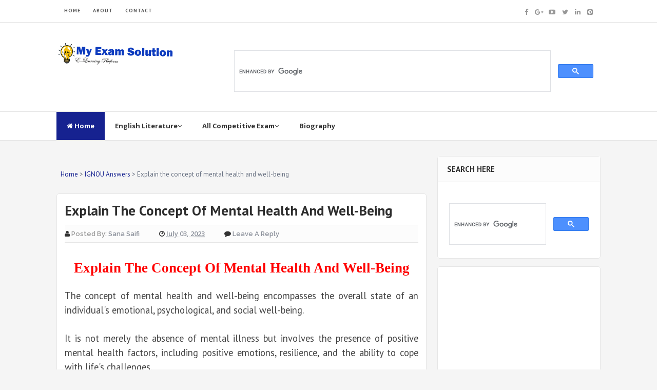

--- FILE ---
content_type: text/html; charset=UTF-8
request_url: https://www.myexamsolution.com/2023/07/explain-the-concept-of-mental-health-and-well-being.html
body_size: 24626
content:
<!DOCTYPE html>
<html class='v2' dir='ltr' xmlns='http://www.w3.org/1999/xhtml' xmlns:b='http://www.google.com/2005/gml/b' xmlns:data='http://www.google.com/2005/gml/data' xmlns:expr='http://www.google.com/2005/gml/expr'>
<head>
<link href='https://www.blogger.com/static/v1/widgets/335934321-css_bundle_v2.css' rel='stylesheet' type='text/css'/>
<script async='async' src='https://securepubads.g.doubleclick.net/tag/js/gpt.js'></script>
<script>
  window.googletag = window.googletag || {cmd: []};
  googletag.cmd.push(function() {
    googletag.defineSlot('/23212185897/mes', [[768, 1024], [1024, 768], [728, 90], [480, 320], [320, 50], 'fluid', [120, 30], [970, 90], [120, 20], [320, 480]], 'div-gpt-ad-1731139992618-0').addService(googletag.pubads());
    googletag.pubads().enableSingleRequest();
    googletag.enableServices();
  });
</script>
<meta content='My Exam Solution Welcome to My Exam Solution. We  are providing the E- Learning platform also we are trying to give you all the knowledge and study material as per your choice for instance UGC NET, UPSC, SSC, PSC, Railway Exam, English Literature Entrance and all exam solutions.' name='description'/>
<meta content=' My Exam Solution, Exam Solution, UGC NET, JRF Notes, M.A English Literature, B.A English Literature, UGC NET English Literature, UPSC, English Literature, English Literature Notes, MyExamSolution' name='keywords'/>
<!-- Global site tag (gtag.js) - Google Analytics -->
<script async='async' src='https://www.googletagmanager.com/gtag/js?id=UA-138728105-1'></script>
<script>
  window.dataLayer = window.dataLayer || [];
  function gtag(){dataLayer.push(arguments);}
  gtag('js', new Date());

  gtag('config', 'UA-138728105-1');
</script>
<meta content='4F489663A494F596C3AACDD12B02BD92' name='msvalidate.01'/>
<script async='async' src='//pagead2.googlesyndication.com/pagead/js/adsbygoogle.js'></script>
<script>
  (adsbygoogle = window.adsbygoogle || []).push({
    google_ad_client: "ca-pub-2406861564595496",
    enable_page_level_ads: true
  });
</script>
<script async='async' src='https://pagead2.googlesyndication.com/pagead/js/adsbygoogle.js'></script>
<script>
     (adsbygoogle = window.adsbygoogle || []).push({
          google_ad_client: "ca-pub-2406861564595496",
          enable_page_level_ads: true
     });
</script>
<link href='//fonts.googleapis.com/css?family=Open+Sans:400,600,700,800|Raleway:400,500,600,700,800,900|PT+Sans:400,700' rel='stylesheet' type='text/css'/>
<link href='//maxcdn.bootstrapcdn.com/font-awesome/4.5.0/css/font-awesome.min.css' rel='stylesheet'/>
<meta content='text/html; charset=UTF-8' http-equiv='Content-Type'/>
<meta content='blogger' name='generator'/>
<link href='https://www.myexamsolution.com/favicon.ico' rel='icon' type='image/x-icon'/>
<link href='https://www.myexamsolution.com/2023/07/explain-the-concept-of-mental-health-and-well-being.html' rel='canonical'/>
<link rel="alternate" type="application/atom+xml" title="My Exam Solution - Atom" href="https://www.myexamsolution.com/feeds/posts/default" />
<link rel="alternate" type="application/rss+xml" title="My Exam Solution - RSS" href="https://www.myexamsolution.com/feeds/posts/default?alt=rss" />
<link rel="service.post" type="application/atom+xml" title="My Exam Solution - Atom" href="https://www.blogger.com/feeds/3780584847680031242/posts/default" />

<link rel="alternate" type="application/atom+xml" title="My Exam Solution - Atom" href="https://www.myexamsolution.com/feeds/304726131474733077/comments/default" />
<!--Can't find substitution for tag [blog.ieCssRetrofitLinks]-->
<link href='https://blogger.googleusercontent.com/img/b/R29vZ2xl/AVvXsEjZG1st1j2jpEhJvXkX0gHdVCG-iMCPl6pi4KF7RujyfDYgpOlalVNqH1o5a1IbCiBgGMMliEppJqpCx5e6dc1rH2TtFzCdHOXHCjTRNkgFAtw5x4m0PRLz4AfBIGCDjW5iqLe5tECAXh72ixTcAXA6DXPxv2RT7_3KZPJ5ACAQiGwQXPtTbcE_KoyzKRY/w640-h360/Explain%20the%20concept%20of%20mental%20health%20and%20well-being.jpg' rel='image_src'/>
<meta content='The concept of mental health and well-being encompasses the overall state of an individual&#39;s emotional, psychological, and social well-being. ' name='description'/>
<meta content='https://www.myexamsolution.com/2023/07/explain-the-concept-of-mental-health-and-well-being.html' property='og:url'/>
<meta content='Explain the concept of mental health and well-being' property='og:title'/>
<meta content='The concept of mental health and well-being encompasses the overall state of an individual&#39;s emotional, psychological, and social well-being. ' property='og:description'/>
<meta content='https://blogger.googleusercontent.com/img/b/R29vZ2xl/AVvXsEjZG1st1j2jpEhJvXkX0gHdVCG-iMCPl6pi4KF7RujyfDYgpOlalVNqH1o5a1IbCiBgGMMliEppJqpCx5e6dc1rH2TtFzCdHOXHCjTRNkgFAtw5x4m0PRLz4AfBIGCDjW5iqLe5tECAXh72ixTcAXA6DXPxv2RT7_3KZPJ5ACAQiGwQXPtTbcE_KoyzKRY/w1200-h630-p-k-no-nu/Explain%20the%20concept%20of%20mental%20health%20and%20well-being.jpg' property='og:image'/>
<!-- All in One SEO Pack for blogger by msdesignbd.com -->
<meta charset='utf-8'/>
<meta content='width=device-width, initial-scale=1, maximum-scale=1' name='viewport'/>
<meta content='blogger' name='generator'/>
<meta content='text/html; charset=UTF-8' http-equiv='Content-Type'/>
<link href='http://www.blogger.com/openid-server.g' rel='openid.server'/>
<link href='https://www.myexamsolution.com/' rel='openid.delegate'/>
<link href='https://www.myexamsolution.com/2023/07/explain-the-concept-of-mental-health-and-well-being.html' rel='canonical'/>
<title>Explain the concept of mental health and well-being - My Exam Solution</title>
<meta content='The concept of mental health and well-being encompasses the overall state of an individual&#39;s emotional, psychological, and social well-being. ' name='description'/>
<meta content='Explain the concept of mental health and well-being, My Exam Solution: Explain the concept of mental health and well-being, My Exam Solution' name='my exam solution'/>
<link href='https://www.myexamsolution.com/feeds/posts/default' rel='alternate' title='My Exam Solution - Atom' type='application/atom+xml'/>
<link href='https://www.myexamsolution.com/feeds/posts/default?alt=rss' rel='alternate' title='My Exam Solution - RSS' type='application/rss+xml'/>
<link href='http://www.blogger.com/feeds/3780584847680031242/posts/default' rel='alternate' title='My Exam Solution - Atom' type='application/atom+xml'/>
<link href='https://blogger.googleusercontent.com/img/b/R29vZ2xl/AVvXsEjZG1st1j2jpEhJvXkX0gHdVCG-iMCPl6pi4KF7RujyfDYgpOlalVNqH1o5a1IbCiBgGMMliEppJqpCx5e6dc1rH2TtFzCdHOXHCjTRNkgFAtw5x4m0PRLz4AfBIGCDjW5iqLe5tECAXh72ixTcAXA6DXPxv2RT7_3KZPJ5ACAQiGwQXPtTbcE_KoyzKRY/s72-w640-c-h360/Explain%20the%20concept%20of%20mental%20health%20and%20well-being.jpg' rel='image_src'/>
<meta content='https://blogger.googleusercontent.com/img/b/R29vZ2xl/AVvXsEjZG1st1j2jpEhJvXkX0gHdVCG-iMCPl6pi4KF7RujyfDYgpOlalVNqH1o5a1IbCiBgGMMliEppJqpCx5e6dc1rH2TtFzCdHOXHCjTRNkgFAtw5x4m0PRLz4AfBIGCDjW5iqLe5tECAXh72ixTcAXA6DXPxv2RT7_3KZPJ5ACAQiGwQXPtTbcE_KoyzKRY/s72-w640-c-h360/Explain%20the%20concept%20of%20mental%20health%20and%20well-being.jpg' property='og:image'/>
<link href='/favicon.ico' rel='icon' type='image/x-icon'/>
<link href='https://plus.google.com/GOOGLE+ID/posts' rel='publisher'/>
<link href='https://plus.google.com/GOOGLE+ID/about' rel='author'/>
<link href='https://plus.google.com/GOOGLE+ID' rel='me'/>
<meta content='GOOGLE-WEBMASTER-CODE' name='google-site-verification'/>
<meta content='BING-WEBMASTER-CODE' name='msvalidate.01'/>
<meta content='ALEXA-VERIFY-CODE' name='alexaVerifyID'/>
<meta content='Sylhet, Bangladesh' name='geo.placename'/>
<meta content='YOUR-NAME' name='Author'/>
<meta content='general' name='rating'/>
<meta content='Bangladesh' name='geo.country'/>
<meta content='en_US' property='og:locale'/>
<meta content='en_GB' property='og:locale:alternate'/>
<meta content='english' name='language'/>
<meta content='https://www.facebook.com/username' property='article:author'/>
<meta content='https://www.facebook.com/page_username' property='article:publisher'/>
<meta content='FACEBOOK-APP-ID' property='fb:app_id'/>
<meta content='FACEBOOK-ADMIN-ID' property='fb:admins'/>
<meta content='@msubelbd' name='twitter:site'/>
<meta content='@msubelbd' name='twitter:creator'/>
<!-- End of All in One SEO Pack for blogger by msdesignbd.com -->
<style id='page-skin-1' type='text/css'><!--
/*
-----------------------------------------------
Template Name  : Customized
Author         : MS Design
Author URL     : http://msdesignbd.com
----------------------------------------------- */
/* Variable definitions
====================
<Variable name="keycolor" description="Main Color" type="color" default="#ED1C24"/>
<Group description="links color" selector="body">
<Variable name="main.color" description="Main Theme Color" type="color" default="#ED1C24"/>
</Group>
*/
html,body,div,span,applet,object,iframe,h1,h2,h3,h4,h5,h6,p,blockquote,pre,a,abbr,acronym,address,big,cite,code,del,dfn,em,img,ins,kbd,q,s,samp,small,strike,strong,sub,sup,tt,var,b,u,i,center,dl,dt,dd,ol,ul,li,fieldset,form,label,legend,table,caption,tbody,tfoot,thead,tr,th,td,article,aside,canvas,details,embed,figure,figcaption,footer,header,hgroup,menu,nav,output,ruby,section,summary,time,mark,audio,video{margin:0;padding:0;border:0;font-size:100%;font:inherit;vertical-align:baseline}
article,aside,details,figcaption,figure,footer,header,hgroup,menu,nav,section{display:block}
body{line-height:1;display:block}
*{margin:0;padding:0}
html{display:block}
ol,ul{list-style:none}
blockquote,q{quotes:none}
blockquote:before,blockquote:after,q:before,q:after{background:transparent}
table{border-collapse:collapse;border-spacing:0}
.navbar,.post-feeds,.feed-links{display:none}
.section,.widget{margin:0;padding:0}
strong,b{font-weight:bold}
strong,b:hover{left:-.1em;content:'[';-webkit-transform:translateX(-100%);transform:translateX(-100%)}
cite,em,i{font-style:italic}
a:link{text-decoration:none;outline:none;transition:all .25s;color:#162290}
a:visited{color:#666;text-decoration:none}
a:link:hover{text-decoration:none;color:#162290}
a:visited:hover{color:#2D3E52;text-decoration:none}
a img{border:none;border-width:0;outline:none}
img{max-width:100%;vertical-align:middle;border:0}
abbr,acronym{cursor:help}
sup,sub{vertical-align:baseline;position:relative;top:-.4em;font-size:86%}
sub{top:.4em}
small{font-size:86%}
mark{background-color:#ffce00;color:#182025}
p,blockquote,pre,table,figure,hr,ol,ul,dl{margin:1.5em 0}
hr{height:1px;border:none;background-color:#444}
#layout ul{display:none}
.top-wrapper{overflow:hidden;position:relative}
h1, h2, h3, h4, h5, h6 { text-align: left; font-family:'PT Sans', arial, sans-serif; text-transform: capitalize; }
h1{font-size:200%}
h2{font-size:180%}
h3{font-size:160%}
h4{font-size:140%}
h5{font-size:120%}
h6{font-size:100%}
input,button,select,textarea{font-size:100%;line-height:normal;vertical-align:baseline}
textarea{display:block;box-sizing:border-box}
pre,code{font-family:'Signika',sans-serif;color:#444}
pre{white-space:pre;word-wrap:normal;overflow:auto}
blockquote{font-style:italic;position:relative;font-size:14px;padding:0;padding-left:60px;margin:40px 0;border:0;font-weight:400}
pre,code{font-family:'Signika',sans-serif;color:#444}
pre{white-space:pre;word-wrap:normal;overflow:auto}
blockquote{background-color:#f9f9f9;border-left:8px solid #bfcada;padding:10px;margin:10px}
:focus{outline:0!important}
ul,dl{margin:.5em 0 .5em 3em}
ol{list-style:decimal outside}
ul{list-style:disc outside}
li{margin:.5em 0}
div.clear{clear:both}
.clear{clear:both}
dt{font-weight:bold}
dd{margin:0 0 .5em 2em}
.post ul li span{position:relative;margin:0;padding:5px 8px;margin-bottom:10px;text-decoration:none;transition:all .3s ease-out}
ol{counter-reset:li;list-style:none;font-size:14px;padding:0;}
ol ol{margin:0 0 0 2em}
.post ol li{position:relative;display:block;padding:.4em .4em .4em .8em;margin:.5em 0 .5em 2.5em;background:rgba(232, 232, 232, 0.48);color:#666;text-decoration:none;transition:all .3s ease-out;padding-bottom: 5px; margin-bottom: 5px;}
.post ol li:before{content:counter(li);counter-increment:li;position:absolute;left:-2.5em;top:50%;margin-top:-1em;height:2em;width:2em;line-height:2em;text-align:center;color:#fff;background-color:#162290;font-weight: 600;}
.post-body ul li {list-style:none;position:relative;display:block;padding:.4em .4em .4em .8em;margin:.5em 0 .5em 2.2em;background:rgba(232, 232, 232, 0.48);color:#666;text-decoration:none;transition:all .3s ease-out;padding-bottom: 5px!important; margin-bottom: 5px!important; font-size: 15px;}
.post-body ul li:before {content:"\f00c";font-family:FontAwesome;position:absolute;left:-2.5em;top:50%;margin-top:-1em;height:2em;width:2em;line-height:2em;text-align:center;color:#fff;background-color:#162290;font-size:13px;}
.sharepost ul li:before {content:initial;font-family:FontAwesome;position:absolute;left:-2.5em;top:50%;margin-top:-1em;height:2em;width:2em;line-height:2em;text-align:center;color:#fff;background-color:initial;font-size:13px;}
.sharepost ul li {list-style:none;position: initial; display: initial; padding: initial; background: initial; color: #666; text-decoration: none; transition: all .3s ease-out; margin: 0; margin-right: 5px;}
.widget .post-body ul {padding:0}
.post-body table th,.post-body table td,.post-body table caption{border:1px solid #eee;padding:10px;text-align:left;vertical-align:top}
.post-body table.tr-caption-container{border:1px solid #eee}
.post-body th{font-weight:700}
.post-body table caption{border:none;font-style:italic}
.post-body td,.post-body th{vertical-align:top;text-align:left;font-size:13px;padding:3px 5px;border:1px solid #eee}
.post-body th{background:#fafafa}
.post-body table.tr-caption-container td{border:none;padding:8px}
.post-body table.tr-caption-container,.post-body table.tr-caption-container img,.post-body img{max-width:100%;height:auto}
.post-body td.tr-caption{color:#666;font-size:80%;padding:0 8px 8px!important}
img{max-width:100%;height:auto;border:none}
table{max-width:100%;width:100%;margin:1.5em auto}
table.section-columns td.first.columns-cell{border-left:none}
table.section-columns{border:none;table-layout:fixed;width:100%;position:relative}
table.columns-2 td.columns-cell{width:50%}
table.columns-3 td.columns-cell{width:33.33%}
table.columns-4 td.columns-cell{width:25%}
table.section-columns td.columns-cell{vertical-align:top}
table.tr-caption-container{padding:4px;margin-bottom:.5em}
td.tr-caption{font-size:80%}
.widget ul{padding:0}
.quickedit{display:none;visibility:hidden}
body{background:#F5F5F5;color:#656e7f;font-family:'PT Sans', arial, sans-serif;font-size:18px;font-weight:300;line-height:27px;margin:0}
body#layout #mainbwrap{width:100%;float:left}
body#layout #sidebar-wrapper{width:33%;left:0;padding:0;float:right}
body#layout .sidebar-area{width:100%;margin:0;padding:0}
body#layout #bwrapcontent,body#layout #sidebar-wrapper{padding:0}
body#layout #menu-wrapper {height:initial;}
body#layout .top-header {padding:0}
body#layout .top-navigation-wrapper {display:none;}
body#layout #footer-widgetfix .footer-widget {margin-left:0}
h1{line-height:.57447em;color:#242d36;font-size:47px;margin:27px 0}
h2{line-height:.93103em;color:#242d36;font-size:32px;margin:27px 0}
h4{line-height:1.5em;color:#242d36;font-size:18px;margin:27px 0}
h5{line-height:1.5em;color:#242d36;font-size:18px;margin:27px 0}
h6{line-height:1.8em;color:#242d36;font-size:15px;margin:27px 0}
hr{background-color:#242d36;height:1px;margin-bottom:26px;padding:0}
blockquote{color:#9ba2af;font-family:"PT Serif",Georgia,Times,serif;border-left:5px solid rgba(155,162,175,0.25);margin-left:0;margin-right:0;margin-bottom:27px;padding-left:27px}
blockquote blockquote{font-size:inherit}
img{height:auto;max-width:100%}
a{color:#f45145;text-decoration:none;-webkit-transition:all .2s ease-in-out;-moz-transition:all .2s ease-in-out;-o-transition:all .2s ease-in-out;transition:all .2s ease-in-out}
a:visited{color:#f45145}
a:hover,a:focus,a:active{color:#162290;-webkit-transition:all .2s ease-in-out;-moz-transition:all .2s ease-in-out;-o-transition:all .2s ease-in-out;transition:all .2s ease-in-out}
.PopularPosts ul li .item-title a:hover, .PopularPosts ul li a:hover {color:#162290;}
#footer-wrapper{text-align:left;overflow:hidden}
.footer{padding-bottom:.2em}
.footer-bottom{min-height:40px}
#footx1,#footx2,#footx3{margin:0 .2%}
#footer-widgetfix .footer-widget{width:30%;float:left;margin-left:30px}
#footer-widgetfix{max-width:1100px;overflow:hidden;margin:0 auto}
#footer-wrapper .widget-content{text-align:left}
#footer-wrapper .widget-content li{margin-left:-14px}
#footer-wrapper .widget li{margin:5px 0 0;}
#layout #footer-wrapper .add_widget{background-color:#f56954;border:none}
#layout #footer-wrapper .add_widget a{color:#fff}
#layout #footer-wrapper .footer-column{width:33.33%;float:left}
#layout #footer-wrapper #column1,#layout #footer-wrapper #column2{margin:0}
.site-header{background:#242d36;border-bottom:5px solid #1e252d;margin:0;position:relative;width:100%;z-index:100}
.site-header img{display:block;margin:0 auto;max-height:200px}
.bwrapsite-content{margin:30px auto 0;max-width:1060px}
.content-area{float:left;margin:0 -25% 0 0;width:68%}
.widget-title{background:none repeat scroll 0 0 #4B3F57;color:#FFF;font-size:16px;font-weight:400;text-transform:uppercase;margin:0 0 5px;position:relative;transition:all .5s ease-out 0}
.sidebar-area{float:right;overflow:hidden;width:30%}
#sidebar .widget h2{color: #2D2D2D; font-size: 15px; font-weight: bold; margin-bottom: 10px; text-align: left; text-transform: capitalize; margin: 0; background: #FCFCFC; padding: 18px; border-bottom: 1px solid #E6E6E6;}
#sidebar .widget{background:#fff;margin-bottom:15px;-moz-border-radius: 5px; -webkit-border-radius: 5px; border-radius: 5px; border: 1px solid #E6E6E6;}
#sidebar .widget-content {padding:8px;}
.site-footer{background:#242d36;clear:both;color:#f0f1f3;font-size:14px;font-weight:600;line-height:1.8em;padding:10px;text-align:center}
.site-footer a{color:#f0f1f3;text-decoration:none}
#label_with_thumbs li{width:100%;display:inline-block;padding:0;border-bottom:1px solid rgba(192,192,192,0.38);margin-bottom:20px}
.label_thumb{position:relative;max-width:none!important;margin-left:0;transform:scale(1.0);transition:.9s}
.label_title{display:block;font-size:15px;line-height:23px;color:#2D2D2D!important}
.label_title:hover{color:#32aae1!important}
.post-date{font-size:11px;font-weight:normal;color:#888!important;margin-right:8px}
.post-date:before{content:"\f073";font-family:FontAwesome;display:inline-block;margin-right:3px}
.recent-com{color:#888!important;font-size:11px}
.recent-com:before{content:"\f0e6";font-family:FontAwesome;display:inline-block;margin-right:3px}
.toe{overflow:hidden;display:block;margin-bottom:5px}
li.recent-box:last-child{border-bottom:0!important}
.post-summary{line-height:18px}
.ro{margin-bottom:15px;overflow:hidden}
.avatar-image-container img{height:70px;width:70px;overflow:hidden;float:left;margin-right:20px;max-width:100%!important;border: 1px solid #E0E0E0; padding: 5px}
#comments{padding:0!important;}
#comments a {font-family: raleway;font-size:13px;font-weight:600;}
.comments .avatar-image-container{max-height:100%!important;width:70px!important;margin-right:10px;border-radius:3px;overflow:initial;margin-right:20px;}
.comment-block{border-bottom:1px solid #ecedee;margin-bottom:20px;padding-bottom:20px;overflow:hidden;position:relative}
.comment-header a{font-size:14px;font-style:normal;display:inline-block;margin-bottom:5px;color:#34495E;    font-family: raleway;}
.comments .comments-content .datetime a{font-size:11px;font-weight:600;font-family:open sans;}
.comments .comments-content .datetime,.comments .comment .comment-actions a{float:right}
.comment-actions a:hover{background:#162290;color:#fff;text-decoration:none}
.comment-actions a{color:#162290;background:#fff;border:1px solid #ddd;float:right;font-size:13px;padding:5px 20px!important;margin-left:10px;font-weight:600;border-radius:3px;font-family:raleway;}
.comments .comments-content .comment-header{background:#fff;padding:5px;margin-bottom:0;border:1px solid #ddd;}
.comments .comment .comment-actions a{padding:0;}
.comments .comment .comment-actions a:hover{text-decoration:none}
.comments .continue{cursor:pointer;margin-top:-30px;margin-bottom:30px}
.comments .continue a{display:block;color:#333;font-size:11px;font-weight:normal;padding:0}
.comments .comments-content .icon.blog-author{height:initial;width:initial;margin:0 0 -4px 12px;font-weight:700;color:#FFFFFF;font-size:11px;background:#162290;padding:3px;border-radius:3px}
.comments .comments-content .icon.blog-author:after{content:"Admin"}
.comments .comments-content .comment-content{text-align:left;padding:20px;background:rgb(235,235,235);color:#232323;border:1px solid #DEDEDE;border-top:0;font-family: Raleway;font-weight: 600;}
.comments .comments-content {padding: 15px; padding-top: 0;}
.FollowByEmail .follow-by-email-inner .follow-by-email-address{height:40px!important;border:none;padding:5px;width:96%;margin-bottom:5px;background:#545454;font-family:Open Sans;border-radius:3px;text-align:center;font-size:15px}
.FollowByEmail .follow-by-email-inner .follow-by-email-submit{font-family:raleway;height:50px!important;width:100%;margin-left:0;background:#162290;font-size:16px;font-weight:700;text-transform:uppercase;padding:10px;border-radius:3px}
#footer2{max-width:600px;margin:auto;}
.followbytext{font-size:15px;color:white;text-align:center;font-family:'Merriweather',serif;font-weight:700}
h2.date-header{margin:10px 0;display:none}
#header-wrapper{overflow:hidden;padding: 0 20px; position: relative; max-width: 1060px; margin: 0 auto; }
#header{float:left;width:100%;max-width:230px;color:#222;margin:0}
#header h1,#header h2,#header p{display:inline-block;font-size:28px;font-weight:800;color:#333;line-height: 1;margin: 10px 0 0;}
#header a:hover{color:#ff675c}
#header .description{font-size:14px;font-weight:700;text-transform:none;line-height:normal;margin:0}
.header img{display:block}
.header-right{float:right;padding:0;overflow:hidden;margin:0;width:100%;max-width:728px;}
.header-right img{display:block;float:right}
#comments{padding:15px;margin-bottom:20px;background:#fff;-moz-border-radius: 5px; -webkit-border-radius: 5px; border-radius: 5px; border: 1px solid #E6E6E6;}
#comments h4{color: #2D2D2D; font-size: 15px; font-weight: bold; margin-bottom: 10px; text-align: left; text-transform: capitalize; margin: 0; background: #FCFCFC; padding: 18px; border-bottom: 1px solid #E6E6E6;}
.deleted-comment{font-style:italic;color:gray}
#outer-wrapper{padding: 0 20px; position: relative; max-width: 1150px; margin: 0 auto;}
#banner{background:#fff;border:1px solid;border-color:#e5e6e9 #dfe0e4 #d0d1d5;text-align:center;padding:10px;margin:15px}
.cloud-label-widget-content { display: inline-block; text-align: left; }
.cloud-label-widget-content .label-size { display: inline-block; float: left; margin: 5px 5px 0 0; opacity: 1; }
.cloud-label-widget-content .label-size a, .cloud-label-widget-content .label-size span { background: #F5F5F5; -moz-border-radius: 3px; -webit-border-radius: 3px; border-radius: 3px; color: #1E1E1E; display: block; font-size: 13px; padding: 13px 20px; font-family: 'Raleway', 'sans-serif'; font-weight: 600;}
.cloud-label-widget-content .label-size:hover a, .cloud-label-widget-content .label-size span { background: #162290; color: #FFF !important; }
.cloud-label-widget-content .label-size .label-count { display: none; }
.Label li{position:relative;padding:5px 20px 10px 30px !important;list-style:disc;display:block;font-size:15px}
.Label li:before{content:"\f111";font-family:fontAwesome;color:#ccc;font-size:8px;margin-left:15px;position:absolute;top:9px;left:0;padding:0;text-decoration:none;margin-top:1px}
.Label li a{color: #2D2D2D; font-family: 'Raleway', 'sans-serif'; font-weight: 700;}
.Label li:hover:before{color:#162290;transition:all .6s}
.Label li span{padding:0 10px;display:block;line-height:20px;position:absolute;right:15px;top:10px;font-size:11px;background:#162290;color:#fff}
.Label li:hover span{background:#FC3931;transition:all .6s}
.sidebar ul li a{color:rgba(29,28,28,0.8);font-weight:400;font-size:15px;transition:all .3s;font-family:&#39}
.post-body a.img, .post-body .separator a { margin-left: 0!important; margin-right: 0!important; }
.pagenav {clear: both; margin: -5px 0 10px; padding: 15px; text-align: center; font-size: 13px; font-weight: 700; background: #fff; -moz-border-radius: 5px; -webkit-border-radius: 5px; border-radius: 5px; border: 1px solid #E6E6E6;}
.pagenav span,.pagenav a {padding:6px 12px;display:inline-block;color:#2D2D2D;margin-left:4px;margin-right:4px;transition:all 0.3s ease-out;font-size: 14px;}
.pagenav .pages {color:#2D2D2D; font-weight: 700; font-size: 13px; float: left;}
.pagenav a:hover {background-color:#162290;color:#fff;}
.pagenav .current {background-color:#162290; color: #fff; border-radius: 3px;}
#error404,.followby,.modalDialog{background:#162290}
#error-text a{color:#162290}
.home-link{background:#162290;padding:12px 20px 12px 17px;position:absolute;color:white!important}
#blog-pager-newer-link{float:left;border:1px solid #ddd;padding:8px 20px 8px 17px}
#blog-pager-older-link{float:right;border:1px solid #ddd;padding:8px 20px 8px 17px}
#blog-pager a{color:#162290;text-transform:uppercase;font-size:14px;font-weight:600}
#blog-pager{text-align:center;padding:15px}
#menu-wrapper{background:#fff;height:55px;width:100%;position:relative;border-top: 1px solid #e4e4e4;border-bottom: 1px solid #e4e4e4;}
#menu{background:#fff;color:#333;max-width:1060px; margin:auto;}
#menu ul,#menu li{margin:0;padding:0;list-style:none}
#menu ul{height:50px}
#menu li{float:left;display:inline;position:relative;font-family:&#39;font-size:13px;font-weight:400;font-family: Open Sans;border-bottom:1px solid transparent}
#menu li a{color:#333}
#menu li a:hover{color:#162290}
#menu a{display:block;line-height:55px;font-weight:700;padding:0 20px;text-decoration:none;color:#333;}
#menu li:hover{background:rgba(255,255,255,0.08);color:#162290;transition:all .1s ease 0}
#menu input{display:none;margin:0;padding:0;width:80px;height:50px;opacity:0;cursor:pointer}
#menu label{font-family:&#39;font-size:30px;font-weight:400;display:none;width:35px;height:51px;line-height:51px;text-align:center}
#menu label span{font-size:13px;position:absolute;left:35px}
#menu ul.menus{height:auto;overflow:hidden;width:150px;background:#fff;position:absolute;z-index:99;display:none;color:#b4babe;text-transform:none;transition:all .5s ease 0;box-shadow:0 2px 4px rgba(0,0,0,0.2);transition:all .25s ease-out}
#menu ul.menus a{background:#f9f9f9;color:#b4babe}
#menu ul.menus a:hover{color:#fff;background:#162290}
#menu ul.menus li{display:block;width:100%;font-family:&#39;font-size:12px;font-weight:400;text-transform:none;transition:all .5s ease 0}
#menu ul.menus li:hover{width:100%}
#menu li:hover ul.menus{display:block}
#menu .homers a, #menu .homers a:hover{background:#162290;color:#fff}
.related-postbwrap{width:100%;float:left;background:#fff;-moz-border-radius: 5px; -webkit-border-radius: 5px; border-radius: 5px; border: 1px solid #E6E6E6;}
.related-postbwrap h4{color: #2D2D2D; font-size: 15px; font-weight: bold; margin-bottom: 10px; text-align: left; text-transform: capitalize; margin: 0; background: #FCFCFC; padding: 15px; border-bottom: 1px solid #E6E6E6;}
.related-post-style-2,.related-post-style-2 li{list-style:none;margin:0}
.related-post-style-2 li{overflow:hidden;padding:10px 0;line-height:.9;width:47%;float:left;margin-right:20px}
.related-post-style-2 .related-post-item-thumbnail{width:100px;height:85px;max-width:none;max-height:none;background-color:transparent;border:none;float:left;margin:2px 10px 0 0;padding:0}
.related-post-style-2 .related-post-item-title{font-weight:700;font-size:13px;color:#2D2D5A;font-family:raleway;}
.related-post-style-2 .related-post-item-summary{display:block;font-size:12px;font-weight:600;margin-top:5px;line-height:1.3}
.related-post-item-more{display:none}
.related-postbwrap ul {padding:10px;overflow: hidden;}
.top-header{background:#fff; position: relative; z-index: 999;    padding: 20px 0;}
.fixed_widget{background:none!important;position:fixed!important;top:25px;z-index:99;-webkit-transform:translateZ(0)}
h1.post-title a:hover, h2.post-title a:hover { color:#162290; text-decoration:none; }
#footer-wrapper .widget-content a {color:#fff}
.readmore2:hover {background:#fff;color:#333!important;transition: 0.3s; border-top: 1px solid #E6E6E6; border-left: 1px solid #E6E6E6;}
.readmore2 {background:#162290;float:left;font-size: 12px; color:#fff!important;font-weight: 600;transition: 0.3s;float: right; position: absolute; display: inline-block; bottom: 0; right: 0;font-family:'Raleway', 'sans-serif';padding:10px;}
.top-navigation-wrapper{ background-color: #ffffff; }
.top-navigation-wrapper{ color: #545454; }
.top-navigation-wrapper a, .top-navigation-wrapper a:hover{ color: #545454; }
.top-navigation-wrapper{ border-color: #e4e4e4;    border-bottom: 1px solid #e4e4e4; }
.container{ max-width: 1060px;margin:auto; }
top-navigation-wrapper{ position: relative; z-index: 98; border-bottom-width: 1px; border-bottom-style: solid; }
.top-navigation-left{ float: left; margin: 0px 15px; }
.top-navigation-left-text{ font-size: 10px; letter-spacing: 1px; font-weight: bold;padding: 12px 0px; line-height: 18px; text-transform: uppercase; }
.top-navigation-right{ float: right; margin: 0px 15px; }
.top-social-wrapper{ padding-top: 8px; padding-bottom: 8px; } /* height = 33px */
.top-social-wrapper .social-icon{ float: left; margin-left: 13px; max-width: 14px; }
.top-social-wrapper .social-icon:first-child{ margin-left: 0px; }
.top-social-wrapper .social-icon a{ opacity: 0.6; filter: alpha(opacity=60); }
.top-social-wrapper .social-icon a:hover{ opacity: 1; filter: alpha(opacity=100); }
.social-icon .fa {font-size:13px;}
#searchsubmit {background:#162290}

--></style>
<style id='template-skin-1' type='text/css'><!--
body#layout div.section {background-color:transparent;border:0;font-family:sans-serif;margin:0;overflow:visible;padding:0;position:relative}
body#layout .top-tab-widget-menu ul,body#layout ul,#layout ul,body#layout div.section h4,#layout div.section h4 {display:none;}
body#layout .draggable-widget .widget-wrap2 {background:#17CC90}
body#layout .add_widget {background-color: rgba(84, 84, 84, 0.75);}
body#layout .add_widget a {color: white}
body#layout .editlink {color:#fff !important;background-color: #3D3D45;padding: 2px; padding-left: 15px; padding-right: 15px; border-radius: 50px;}
body#layout #header {width:30%;margin:4px;float:left; background-color: #EBFFFB; padding:5px!important; border: 1px solid #D8D6D6; margin-bottom: 10px;}
body#layout #header:before {content: "Header"; font-size: 18px; color: #484848; display: inline-block; font-family: serif; font-weight: 700;margin-bottom: 10px;}
body#layout #header-right {width:64%;margin:4px;background-color: #EBFFFB; padding:5px!important; border: 1px solid #D8D6D6; margin-bottom: 10px;float:right;}
body#layout #header-right:before {content: "Header ad slot (728x90 px )"; font-size: 18px; color: #484848; display: inline-block; font-family: serif; font-weight: 700;margin-bottom: 10px;}
body#layout #adpost {width: 98%;margin:4px;float: left; background-color: #EBFFFB; padding: 20px 0 !important; border: 1px solid #D8D6D6; margin-bottom: 10px;}
body#layout #adpost .widget {width:90%;left: 20px; top: 10px;}
body#layout #adpost:before {content: "Homepage only ad slot (728x90 px )"; font-size: 18px; color: #484848; display: inline-block; font-family: serif; font-weight: 700;}
body#layout #adpost2 {width: 98%;margin:4px;float: left; background-color: #EBFFFB; padding: 20px 0 !important; border: 1px solid #D8D6D6; margin-bottom: 10px;}
body#layout #adpost2 .widget {width:90%;left: 20px; top: 10px;}
body#layout #adpost2:before {content: "Top Header Ad (970x90 px )"; font-size: 18px; color: #484848; display: inline-block; font-family: serif; font-weight: 700;}
body#layout #adpost3 {width: 98%;margin:4px;float: left; background-color: #EBFFFB; padding: 20px 0 !important; border: 1px solid #D8D6D6; margin-bottom: 10px;}
body#layout #adpost3 .widget {width:90%;left: 20px; top: 10px;}
body#layout #adpost3:before {content: "Homepage only ad slot (728x90 px )"; font-size: 18px; color: #484848; display: inline-block; font-family: serif; font-weight: 700;}
body#layout #slider2 {width: 98%;margin:4px;float: left; background-color: #EBFFFB; padding: 20px 0 !important; border: 1px solid #D8D6D6; margin-bottom: 10px;}
body#layout #slider2 .widget {width:90%;left: 20px; top: 10px;}
body#layout #slider2:before {content: "Carousel Slider"; font-size: 18px; color: #484848; display: inline-block; font-family: serif; font-weight: 700;}
body#layout .mag-wrapper {width: 98%;margin:4px;float: left; background-color: #EBFFFB; padding: 20px 0 !important; border: 1px solid #D8D6D6; margin-bottom: 10px;}
body#layout .mag-wrapper .widget {width:90%;left: 20px; top: 10px;}
body#layout .mag-wrapper:before {content: "Mag Wrapper"; font-size: 18px; color: #484848; display: inline-block; font-family: serif; font-weight: 700;}
body#layout #footer-wrapper {width:97.5%;margin:4px;float:right; background-color: #EBFFFB; padding:5px!important; border: 1px solid #D8D6D6; margin-bottom: 10px;}
body#layout #footer-wrapper:before {content: "Footer Wrapper"; font-size: 18px; color: #484848; display: inline-block; font-family: serif; font-weight: 700;margin-bottom: 10px;}
body#layout #footer-Link {width:97.5%;margin:4px;float:right; background-color: #EBFFFB; padding:5px!important; border: 1px solid #D8D6D6; margin-bottom: 10px;}
body#layout #footer-Link:before {content: "Footer Menu Link"; font-size: 18px; color: #484848; display: inline-block; font-family: serif; font-weight: 700;margin-bottom: 10px;}
body#layout #footer .widget {width:90%;left: 20px; top: 10px;}
body#layout #footer:before {content: "Template by msdesignbd.com"; font-size: 18px; color: #FFFFFF; display: inline-block; font-weight: 700; background: #FE7549; width: 100%; }
.post blockquote {
-webkit-user-select: text !important;
-moz-user-select: text !important;
-ms-user-select: text !important;
user-select: text !important;
}
body {
-webkit-user-select: none !important;
-moz-user-select: -moz-none !important;
-ms-user-select: none !important;
user-select: none !important;
}
--></style>
<style type='text/css'>

.PopularPosts ul,.PopularPosts li,.PopularPosts li img,.PopularPosts li a,
.PopularPosts li a img {margin:0;padding:0;list-style:none;border:none;
background:none;outline:none;}
.PopularPosts ul {margin:0;list-style:none;color:#333;}
.PopularPosts ul li img {display:block;margin-right:10px;width:110px;height:90px;float:left;transition:all 0.3s ease-out;}
.PopularPosts ul li img:hover {background:#fff;opacity:0.9;}
.PopularPosts ul li {background-color:#fff;margin:2px;padding:0;position:relative;transition:all 0.3s ease-out;  border-bottom: 1px solid rgb(239, 239, 239);}
.PopularPosts ul li:first-child {border-top:none;}
.PopularPosts ul li:last-child {border-bottom:none;}
.PopularPosts ul li a:hover {color:#f56954!important;}
.PopularPosts ul li .item-title a, .PopularPosts ul li a {color: #333; text-decoration: none; font-size: 15px; font-weight: 600; transition: all 0.3s ease-out; font-family:'Raleway', 'sans-serif'; line-height: 1; text-align: justify;}
.PopularPosts ul li:before {display:none;list-style:none;}
.PopularPosts .item-thumbnail {margin:0 0 0 0;}
.PopularPosts .item-snippet {font-size:11px;color:#333;font-weight:400;}
.profile-img{display:inline;opacity:1;margin:0 6px 3px 0;}
.PopularPosts .item-title {padding-bottom:.2em;padding:0 5px;    line-height: 0.9;}

/* breadcrumb */
ol#breadcrumb{ font-size:13px; padding: 8px; }
#breadcrumb li { display: inline; list-style-type: none; }
#breadcrumb li:after { content: " > "; }
#breadcrumb li:last-child:after { content: none; }
.fa-angle-right{font-size:12px}


#ArchiveList a.post-count-link, #ArchiveList a.post-count-link:link, #ArchiveList a.post-count-link:visited {text-decoration:none;font-size:13px;font-weight:700;}
span.post-count {font-size:11px;font-weight:700;}
.BlogArchive #ArchiveList ul.posts li {font-size:12px;}
#ArchiveList select {width: 100%;padding: 15px;margin-bottom: 5px;margin-top:10px;border: 1px solid rgba(201, 201, 201, 0.52);font-size:13px;font-family: Open Sans;}

#search-bar{display:block;position:relative;padding:10px;}
input#sq{background: #F7F7F7; color: #2D2D2D; margin: 0; padding: 11px 20px; height: 30px; outline: 0; border-radius: 4px; box-shadow: initial; line-height: normal; transition: all .1s; font-size: 13px; font-weight: 600;border:none;font-family:'Raleway', 'sans-serif';width:86%;}
input#sq:focus{color:#333;border-radius:4px;}
#search-form{position:relative;margin:auto;}
#searchsubmit{border:0;color:#fff;display:inline-block;position:absolute;right:0;top:0;padding:15px 30px;transition:all .2s}
#searchsubmit:hover,#searchsubmit:focus,#searchsubmit:active{background-color:#f6806e;color:#fff;cursor:pointer;outline:0;}
.search-form-icon{color: rgba(255,255,255,1); top: 22px; right: 30px; position: absolute;}
input#sq::-webkit-input-placeholder,input#sq:-ms-input-placeholder{color:#777;}
input#sq::-moz-placeholder,input#sq:-moz-placeholder{color:#777;opacity:1;}
[type="search"] {-moz-appearance:textfield;-webkit-appearance:textfield;appearance:textfield;}

.post {background: #fff; margin-bottom:20px; padding:30px 5%; display: inline-block; -moz-border-radius: 5px; -webkit-border-radius: 5px; border-radius: 5px;border: 1px solid #E6E6E6;}
.post-body {line-height:1.6em;color:#2D2D2D;font-size:16px;font-weight:400;text-overflow:ellipsis;width: auto;margin-bottom: 15px;font-family:'PT Sans', arial, sans-serif;}
h2.post-title, h1.post-title {border: 0 none; color: #000; font-size:27px; font-weight: 700; letter-spacing: normal; line-height: 1.3em; margin-bottom: 10px; padding: 0; text-transform: capitalize;}
h2.post-title:hover, h1.post-title:hover {color:#f56954;}
h2.post-title a, h1.post-title a, h2.post-title, h1.post-title {color:#2D2D2D;z-index:0;margin-top:-10px;line-height: 1.3;}
.post-info {text-transform: capitalize; line-height: 250%; overflow: hidden; color: #999999; font-size: 12px;font-weight: 600;margin: 0 0 10px;font-family:'Raleway', 'sans-serif';border-top: 1px solid #E6E6E6; border-bottom: 1px solid #E6E6E6; background: rgba(192, 192, 192, 0.05);}
.post-info2 {text-transform: capitalize; line-height: 250%; overflow: hidden; color: #999999; font-size: 12px;font-weight: 600;margin-top: 20px;font-family:'Raleway', 'sans-serif';float:left;}
.post-info a, .post-info2 a {display:inline;background:transparent;color:#8c919b;padding:5px;padding-left:0;margin-bottom:10px;transition:all .3s ease-out;}
.post-info .fa, .post-info2 .fa {color: #333;}
.time-info {font-family:Open Sans;}
.author-info, .comment-info, .time-info {display:inline;margin-right: 30px;}
.post-image {margin:0;z-index:1;padding:0;float:left;margin-right:20px;overflow:hidden;}
.post-image img {width:260px;height:170px;transition: 0.9s;}

#footer-wrapper {text-align:left;overflow:hidden;padding:15px 0 0 0;background-color:#353535;}
#footer-widgetfix {max-width:1100px;overflow:hidden;margin:0 auto;}
#footer-wrapper h2 {border-bottom: 1px dashed #999999; color: #fff; font-size:17px; font-weight:700; margin-bottom: 10px; padding: 5px 10px 5px 0; text-align: left; text-transform: capitalize;}
#footer-wrapper .widget-content {text-align:left;color:#333;}
#footer-wrapper .widget-content li {margin-left:-14px;color:#333}
#footer-wrapper .widget li {margin:5px 0 0 0;padding:5px 2px 0 0;}
.footer li a {padding-top:0;padding-right:0;font-size:13px;font-weight:700;color:#f9f9f9;margin:0}
#footerfix {overflow:hidden;margin:15px 0 0 0;background-color:rgb(66, 66, 66)}
.copyleft {text-align: center; font-weight: 700; font-family: raleway;margin:10px;color:#fff;font-size:12px;}
#copyright {float:right;color:#fff;font-size:12px;margin-right:30px}
.copyleft a,#copyright a {color:#fff;text-decoration:none;}
.copyleft a:hover,#copyright a:hover {color:#a94334;text-decoration:none;}

@-webkit-keyframes fadeIn { from { opacity:0; } to { opacity:1; } }
@-moz-keyframes fadeIn { from { opacity:0; } to { opacity:1; } }
@keyframes fadeIn { from { opacity:0; } to { opacity:1; } }

.fade-in {
  opacity:0;  /* make things invisible upon start */
  -webkit-animation:fadeIn ease-in 1;  /* call our keyframe named fadeIn, use animattion ease-in and repeat it only 1 time */
  -moz-animation:fadeIn ease-in 1;
  animation:fadeIn ease-in 1;

  -webkit-animation-fill-mode:forwards;  /* this makes sure that after animation is done we remain at the last keyframe value (opacity: 1)*/
  -moz-animation-fill-mode:forwards;
  animation-fill-mode:forwards;

  -webkit-animation-duration:1s;
  -moz-animation-duration:1s;
  animation-duration:1s;
}

.fade-in.one {
  -webkit-animation-delay: 0.7s;
  -moz-animation-delay: 0.7s;
  animation-delay: 0.7s;
}

.fade-in.two {
  -webkit-animation-delay: 1.2s;
  -moz-animation-delay:1.2s;
  animation-delay: 1.2s;
}

.fade-in.three {
  -webkit-animation-delay: 1.6s;
  -moz-animation-delay: 1.6s;
  animation-delay: 1.6s;
}


@media screen and (max-width:1066px) {
.wrapper {width:100%}
}

@media screen and (max-width:960px) {
#outer-wrapper {padding: 0 10px;}
#menu{position:relative;background:#1abc9c;color:#fff;}
#menu ul{background:#fff;position:absolute;top:100%;right:0;left:0;z-index:3;height:auto;display:none;border-radius:0;}
#menu ul.menus{width:100%;position:static;border:none;}
#menu li{display:block;width:100%;text-align:left;}
#menu li a{color:#b4babe}
#menu li a:hover{background:#bac0c4;color:#fff}
#menu li:hover{background:#bac0c4;color:#fff;}
#menu li:hover > a.ai,#menu a.ai:hover{background:#ecf0f1;color:#b4babe;}
#menu ul.menus a{background:#ecf0f1;}
#menu ul.menus a:hover{background:#bac0c4;color:#fff;}
#menu input,#menu label{display:inline-block;position:absolute;right:0;top:0;}
#menu input:after,#menu label:after {content:"\f039";width:30px;height:30px;display:inline-block;position:absolute;right:15px;top:3px;font-family:Fontawesome;color:#333}
#menu input{z-index:4}
#menu input:checked + label{color:#fff;font-weight:700}
#menu input:checked ~ ul{display:block}
#menu a,#menu ul.menus,#menu ul.menus a{border-radius:0;}
h2.post-title a, h1.post-title a, h2.post-title, h1.post-title {margin-top:0;line-height:1em;}
.bwrapsite-content{width:100%}
.content-area {float:none;width:initial;width:100%!important}
.sidebar-area {width:initial!important;float:none;}
#header-ad {height:auto;}
ul#relpost_img_sum li {width:100%!important;}
.top-social {display:none;}
#logo {margin-left:20px;}
#footer-widgetfix {width:100%;overflow:hidden;}
#footer-widgetfix .footer-widget {width:46%;float:left;margin-left:20px;}
.header-right {margin-top:10px;}

.post {width:initial!important;}


}

@media only screen and (max-width:768px){
.post-body {width:auto!important;}
.related-post-item-title {font-size:12px!important;}
.related-post-style-2 li {width:100%;}
.ad160 {padding:15px;}
#footer-col1, #footer-col2, #footer-col3 {width:100%;max-width:100%;padding-left:0;}

}


@media only screen and (max-width:640px){
.post-body {width:auto!important;line-height: 1.4; font-size: 12px;}
.related-postbwrap {width:100%;}
.ad160 {display:none;}
.pager-left, .pager-right {width:43%!important;}
#footer-widgetfix {width:100%;overflow:hidden;}
#footer-widgetfix .footer-widget {width:92%;float:left;margin-left:20px;}
.author-info, .comment-info, .time-info {margin-right:10px;}
}


@media only screen and (max-width:480px){
.post-image {float:none;margin-right:0;margin-bottom:8px}
.post-image img {width:100%!important;}
.post-info {margin:0;font-size: 10px;margin-bottom: 8px;}
.author-info, .home-link {display:none;}
.pager-left, .pager-right {width:100%!important;}
#blog-pager {overflow:hidden!important;}
.pager-left {margin-bottom:5px!important;}
.related-post-style-2 li {width:100%!important}
.sharepost li {float:none!important;width:initial!important;}
.top-navigation-left {display:none;}
.top-navigation-right {margin: 0px 30%;}
#header-wrapper {text-align:center;}
#header {max-width: initial;}
.comments .comments-content .datetime a {display:none;}
.post-info2 {margin-top:0;margin-bottom:10px;}

}

@media screen and (max-width:320px){
.top-navigation-right {margin: 0px 80px;}
}
</style>
<style type='text/css'>
.post {padding:15px;width: 95.6%;}
.post-body {color: #444; margin-right: 0; font-size: 18px;margin-top:5px;text-align:initial;font-weight:400;}
.post img{background:#fafafa;height:auto;max-width:95%;border:0;margin-bottom:1.5px;transition:all 0.6s ease-out;border: 2px solid #E6E6E6; background: rgba(192, 192, 192, 0.05); padding: 4px;}
.post img:hover {opacity:0.95;}
.post-info {font-size: 13px; margin-bottom:7px;border-top: 1px solid #E6E6E6; border-bottom: 1px solid #E6E6E6; background: rgba(192, 192, 192, 0.05); }

h2.post-title a, h1.post-title a, h2.post-title, h1.post-title {margin-top:0}

.sharepost li{width:19%;padding:0;list-style:none;}
.sharepost li a{padding:10px 0;color:#fff;display:block;border-radius: 3px;font-size: 13px;font-family:raleway;font-weight:700}
.sharepost{overflow:hidden;text-align:center;margin-bottom:20px;margin-top:20px;}
.sharepost li a:hover{opacity:0.8;color:#444;}
.sharepost li .twitter{background-color:#55acee;}
.sharepost li .facebook{background-color:#3b5998;}
.sharepost li .gplus{background-color:#dd4b39;}
.sharepost li .pinterest{background-color:#cc2127;}
.sharepost li .linkedin{background-color:#0976b4;}
.sharepost li .twitter:hover,.sharepost li .facebook:hover,.sharepost li .gplus:hover,
.sharepost li .pinterest:hover,.sharepost li .linkedin:hover{opacity:0.9;color:#fff;}
.sharepost li{float:left;margin-right:1.2%}
.sharepost li:last-child{margin-right:0}
.sharepost li .fa:before{margin-right:5px}
.ad_banner728 img {max-width:100%;}
.ad_banner728 {margin-bottom:10px;}

#blog-pager {display:none;}
</style>
<script src='https://cdn.rawgit.com/msdesign92/ms-design/master/pl-v3.js'></script>
<link href='https://www.blogger.com/dyn-css/authorization.css?targetBlogID=3780584847680031242&amp;zx=b17495f4-00fb-440e-9afe-3c95f35aed5d' media='none' onload='if(media!=&#39;all&#39;)media=&#39;all&#39;' rel='stylesheet'/><noscript><link href='https://www.blogger.com/dyn-css/authorization.css?targetBlogID=3780584847680031242&amp;zx=b17495f4-00fb-440e-9afe-3c95f35aed5d' rel='stylesheet'/></noscript>
<meta name='google-adsense-platform-account' content='ca-host-pub-1556223355139109'/>
<meta name='google-adsense-platform-domain' content='blogspot.com'/>

<!-- data-ad-client=ca-pub-2406861564595496 -->

<link rel="stylesheet" href="https://fonts.googleapis.com/css2?display=swap&family=Calibri"></head>
<body>
<div id='fb-root'></div>
<script type='text/javascript'>
//<![CDATA[
(function(d, s, id) {
	var js, fjs = d.getElementsByTagName(s)[0];
	if (d.getElementById(id)) return;
	js = d.createElement(s); js.id = id;
	var FACEBOOK_APP_ID = '878599892159456';// Your Facebook AppID: https://developers.facebook.com/apps
	js.src = "//connect.facebook.net/en_GB/sdk.js#xfbml=1&version=v2.3&appId="+FACEBOOK_APP_ID;
	fjs.parentNode.insertBefore(js, fjs);
}(document, 'script', 'facebook-jssdk'));
//]]>
</script>
<div class='top-navigation-wrapper'>
<div class='top-navigation-container container'>
<div class='top-navigation-left'>
<div class='top-navigation-left-text'>
<a href='/' style='margin-right: 20px;'>HOME</a>
<a href='http://www.myexamsolution.com/p/about.html' style='margin-right: 20px;'>ABOUT</a>
<a href='http://www.myexamsolution.com/p/contact-us_12.html' style='margin-right: 20px;'>CONTACT</a>
</div>
</div>
<div class='top-navigation-right'>
<div class='top-social-wrapper'>
<div class='social-icon'><a href='https://www.facebook.com/MyExamSolution2k18/' target='_blank'><i class='fa fa-facebook'></i></a></div>
<div class='social-icon'><a href='https://plus.google.com/116238444839078837957' target='_blank'><i class='fa fa-google-plus'></i></a></div>
<div class='social-icon'><a href='https://www.youtube.com/channel/UCIVdMFPMpXGNXZ4UmI_Nw2w' target='_blank'><i class='fa fa-youtube-play'></i></a></div>
<div class='social-icon'><a href='#' target='_blank'><i class='fa fa-twitter'></i></a></div>
<div class='social-icon'><a href='#' target='_blank'><i class='fa fa-linkedin'></i></a></div>
<div class='social-icon'><a href='#' target='_blank'><i class='fa fa-pinterest-square'></i></a></div>
<div class='clear'></div>
</div>
</div>
<div class='clear'></div>
<div class='top-navigation-divider'></div>
</div>
</div>
<div class='top-header'>
<div id='header-wrapper' itemscope='itemscope' itemtype='http://schema.org/WPHeader'>
<div class='header section section' id='header'><div class='widget Header' data-version='1' id='Header1'>
<div id='header-inner'>
<a href='https://www.myexamsolution.com/' style='display: block'>
<img alt='My Exam Solution' height='522px; ' id='Header1_headerimg' src='https://blogger.googleusercontent.com/img/b/R29vZ2xl/AVvXsEgswvs3WeUHcoCX_A4ycGigDQ_jvTmsp3HAzsEqdGJcm5qJZyVkuAXFj8_SezxOtI9mTglCRGauMNjyRYvanZs9-irD79X2EpSv9ySwyrhIxeFYr9pl_atRUAl4ff-QqtgdRgJ04oEGs-Q/s1600/my.png' style='display: block' width='1600px; '/>
</a>
</div>
</div></div>
<div class='header-right section section' id='header-right'><div class='widget HTML' data-version='1' id='HTML101'>
<div class='widget-content'>
<script async="async" src="https://cse.google.com/cse.js?cx=7a020d965f67a160e" ></script>
<div class="gcse-search"></div>
</div>
</div></div>
</div>
</div>
<div id='menu-wrapper'>
<nav id='menu' itemscope='itemscope' itemtype='http://schema.org/SiteNavigationElement' role='navigation'>
<input type='checkbox'/>
<label></label>
<ul>
<li class='homers'><a href='/'><i class='fa fa-home'></i> Home</a></li>
<li><a class='ai' href='#'>English Literature<i class='fa fa-angle-down'></i></a>
<ul class='menus'>
<li><a href='http://www.myexamsolution.com/search/label/Novel'>Novel</a></li>
<li><a href='http://www.myexamsolution.com/search/label/Poetry'>Poetry</a></li>
<li><a href='http://www.myexamsolution.com/search/label/Drama'>Drama</a></li>
<li><a href='http://www.myexamsolution.com/search/label/Essay'>Essay</a></li>
<li><a href='http://www.myexamsolution.com/search/label/Indian%20English%20Literature'>Indian English Literature </a></li>
<li><a href='http://www.myexamsolution.com/search/label/American%20English%20Literature'>American  English Literature </a></li>
</ul>
</li>
<li><a class='ai' href='#'>All Competitive Exam<i class='fa fa-angle-down'></i></a>
<ul class='menus'>
<li><a href='http://www.myexamsolution.com/search/label/UGC%20NET'>UGC NET</a></li>
<li><a href='http://www.myexamsolution.com/search/label/Biography'>UPSC</a></li>
<li><a href='#'>SSC</a></li>
</ul>
</li>
<li><a href='http://www.myexamsolution.com/search/label/Biography'>Biography</a></li>
</ul>
</nav>
</div>
<div class='clear'></div>
<div id='outer-wrapper'>
<div class='clear'></div>
<div class='bwrapsite-content' id='bwrapcontent'>
<div class='content-area' id='primarybwrap'>
<div class='bwrapsite-main' id='mainbwrap' role='main'>
<div class='mainblogsec section' id='mainblogsec'><div class='widget Blog' data-version='1' id='Blog1'>
<div class='blog-posts hfeed'>
<ol id='breadcrumb' typeof='BreadcrumbList' vocab='http://schema.org/'>
<li property='itemListElement' typeof='ListItem'>
<a href='https://www.myexamsolution.com/' property='item' typeof='WebPage'>
<span property='name'>Home</span></a>
<meta content='1' property='position'/>
</li>
<li property='itemListElement' typeof='ListItem'>
<a href='https://www.myexamsolution.com/search/label/IGNOU%20Answers' property='item' typeof='WebPage'>
<span property='name'>IGNOU Answers</span></a>
<meta content='2' property='position'/>
</li>
<li>Explain the concept of mental health and well-being</li>
</ol>
<!--Can't find substitution for tag [defaultAdStart]-->

          <div class="date-outer">
        

          <div class="date-posts">
        
<div class='post-outer'>
<article class='post hentry'>
<h1 class='post-title entry-title'>
Explain the concept of mental health and well-being
</h1>
<div class='post-info'>
<span class='author-info'>
<i class='fa fa-user'></i> Posted By:
			  <span class='vcard'>
<span class='fn'>
<a class='g-profile' href='https://www.blogger.com/profile/05100075580653002928' rel='author' title='author profile'>
<span>Sana Saifi</span>
</a>
</span>
</span>
</span>
<span class='time-info'>
<i class='fa fa-clock-o'></i>
<a class='timestamp-link' href='https://www.myexamsolution.com/2023/07/explain-the-concept-of-mental-health-and-well-being.html' rel='bookmark' title='permanent link'><abbr class='published updated' title='2023-07-03T17:40:00+05:30'>July 03, 2023</abbr></a>
</span>
<span class='comment-info'>
<i class='fa fa-comment'></i>
<a href='https://www.myexamsolution.com/2023/07/explain-the-concept-of-mental-health-and-well-being.html#comment-form' onclick=''>
 Leave a Reply 
</a>
</span>
</div>
<a content='https://blogger.googleusercontent.com/img/b/R29vZ2xl/AVvXsEjZG1st1j2jpEhJvXkX0gHdVCG-iMCPl6pi4KF7RujyfDYgpOlalVNqH1o5a1IbCiBgGMMliEppJqpCx5e6dc1rH2TtFzCdHOXHCjTRNkgFAtw5x4m0PRLz4AfBIGCDjW5iqLe5tECAXh72ixTcAXA6DXPxv2RT7_3KZPJ5ACAQiGwQXPtTbcE_KoyzKRY/w640-h360/Explain%20the%20concept%20of%20mental%20health%20and%20well-being.jpg'></a>
<div class='post-body entry-content' id='post-body-304726131474733077'>
<h1 style="text-align: center;"><b><span style="color: red; font-family: &quot;Georgia&quot;,serif; font-size: 20.0pt; line-height: 107%; mso-bidi-font-size: 11.0pt;">Explain the concept of mental health and well-being</span></b></h1><p class="MsoNormal" style="text-align: justify;"><span style="font-size: 14.0pt; line-height: 107%; mso-bidi-font-size: 11.0pt;">The concept of mental health and
well-being encompasses the overall state of an individual's emotional,
psychological, and social well-being.&nbsp;</span></p><p class="MsoNormal" style="text-align: justify;"><span style="font-size: 14.0pt; line-height: 107%; mso-bidi-font-size: 11.0pt;">It is not merely the absence of mental
illness but involves the presence of positive mental health factors, including
positive emotions, resilience, and the ability to cope with life's challenges.&nbsp;</span></p>
<script async src="https://pagead2.googlesyndication.com/pagead/js/adsbygoogle.js?client=ca-pub-2406861564595496"
     crossorigin="anonymous"></script>
<!-- New Display -->
<ins class="adsbygoogle"
     style="display:block"
     data-ad-client="ca-pub-2406861564595496"
     data-ad-slot="4971747116"
     data-ad-format="auto"
     data-full-width-responsive="true"></ins>
<script>
     (adsbygoogle = window.adsbygoogle || []).push({});
</script>
<p class="MsoNormal" style="text-align: justify;"></p><div class="separator" style="clear: both; text-align: center;"><a href="https://blogger.googleusercontent.com/img/b/R29vZ2xl/AVvXsEjZG1st1j2jpEhJvXkX0gHdVCG-iMCPl6pi4KF7RujyfDYgpOlalVNqH1o5a1IbCiBgGMMliEppJqpCx5e6dc1rH2TtFzCdHOXHCjTRNkgFAtw5x4m0PRLz4AfBIGCDjW5iqLe5tECAXh72ixTcAXA6DXPxv2RT7_3KZPJ5ACAQiGwQXPtTbcE_KoyzKRY/s1280/Explain%20the%20concept%20of%20mental%20health%20and%20well-being.jpg" imageanchor="1" style="margin-left: 1em; margin-right: 1em;"><img alt="Explain the concept of mental health and well-being" border="0" data-original-height="720" data-original-width="1280" height="360" src="https://blogger.googleusercontent.com/img/b/R29vZ2xl/AVvXsEjZG1st1j2jpEhJvXkX0gHdVCG-iMCPl6pi4KF7RujyfDYgpOlalVNqH1o5a1IbCiBgGMMliEppJqpCx5e6dc1rH2TtFzCdHOXHCjTRNkgFAtw5x4m0PRLz4AfBIGCDjW5iqLe5tECAXh72ixTcAXA6DXPxv2RT7_3KZPJ5ACAQiGwQXPtTbcE_KoyzKRY/w640-h360/Explain%20the%20concept%20of%20mental%20health%20and%20well-being.jpg" title="Explain the concept of mental health and well-being" width="640" /></a></div><p></p><p class="MsoNormal" style="text-align: justify;"><span style="font-size: 14.0pt; line-height: 107%; mso-bidi-font-size: 11.0pt;"><b>Explain the concept of mental health and well-being-</b>Mental health and well-being are integral to living a fulfilling and satisfying
life, as they contribute to a sense of purpose, productivity, and meaningful
relationships.<o:p></o:p></span></p>

<p class="MsoNormal" style="text-align: justify;"><span style="font-size: 14.0pt; line-height: 107%; mso-bidi-font-size: 11.0pt;">Mental
health refers to a person's emotional, psychological, and social well-being. It
affects how individuals think, feel, and act, and it also influences how they
handle stress, relate to others, and make choices.&nbsp;</span></p>
<script async src="https://pagead2.googlesyndication.com/pagead/js/adsbygoogle.js?client=ca-pub-2406861564595496"
     crossorigin="anonymous"></script>
<!-- New Display -->
<ins class="adsbygoogle"
     style="display:block"
     data-ad-client="ca-pub-2406861564595496"
     data-ad-slot="4971747116"
     data-ad-format="auto"
     data-full-width-responsive="true"></ins>
<script>
     (adsbygoogle = window.adsbygoogle || []).push({});
</script>
<p><b style="font-size: 18.6667px; text-align: justify;">Also Read-</b><br style="text-align: justify;" /></p><ul style="text-align: justify;"><li><a href="https://www.myexamsolution.com/2023/07/explain-the-meaning-and-process-of-counseling.html" style="border: 0px; font-family: inherit; font-stretch: inherit; font-style: inherit; font-variant: inherit; line-height: 1.3; margin: -10px 0px 0px; outline: none; padding: 0px; text-decoration-line: none; transition: all 0.2s ease-in-out 0s; user-select: initial !important; vertical-align: baseline; z-index: 0;" title="Explain the meaning and process of counseling"><span style="color: #351c75; font-size: medium;"><b>Explain The Meaning And Process Of Counseling</b></span></a></li><li><a href="https://www.myexamsolution.com/2023/07/describe-nature-and-stages-of-creativity.html" style="border: 0px; font-family: inherit; font-stretch: inherit; font-style: inherit; font-variant: inherit; line-height: 1.3; margin: -10px 0px 0px; outline: none; padding: 0px; text-decoration-line: none; transition: all 0.2s ease-in-out 0s; user-select: initial !important; vertical-align: baseline; z-index: 0;" title="Describe the nature and stages of creativity"><span style="color: #351c75; font-size: medium;"><b>Describe The Nature And Stages Of Creativity</b></span></a></li></ul><p class="MsoNormal" style="text-align: justify;"><span style="font-size: 14.0pt; line-height: 107%; mso-bidi-font-size: 11.0pt;"><b style="font-size: 18.6667px;">Explain the concept of mental health and well-being-</b>Mental health is an
essential aspect of overall health and is influenced by various factors,
including biological, psychological, and environmental factors.<o:p></o:p></span></p>

<p class="MsoListParagraph" style="margin-left: .25in; mso-add-space: auto; text-align: justify; text-indent: -.25in;"><b><u><span style="color: #7030a0; font-size: 18.0pt; line-height: 107%; mso-bidi-font-size: 11.0pt;">Dimensions
of Mental Health and Well-being:<o:p></o:p></span></u></b></p>

<p class="MsoNormal" style="text-align: justify;"><span style="font-size: 14.0pt; line-height: 107%; mso-bidi-font-size: 11.0pt;">A. Emotional Well-being: Emotional
well-being involves experiencing a range of positive emotions, such as
happiness, joy, contentment, and satisfaction. It also encompasses the ability
to manage and regulate negative emotions, such as sadness, anger, and anxiety.<o:p></o:p></span></p>
<script async src="https://pagead2.googlesyndication.com/pagead/js/adsbygoogle.js?client=ca-pub-2406861564595496"
     crossorigin="anonymous"></script>
<!-- New Display -->
<ins class="adsbygoogle"
     style="display:block"
     data-ad-client="ca-pub-2406861564595496"
     data-ad-slot="4971747116"
     data-ad-format="auto"
     data-full-width-responsive="true"></ins>
<script>
     (adsbygoogle = window.adsbygoogle || []).push({});
</script>

<p class="MsoNormal" style="text-align: justify;"><span style="font-size: 14.0pt; line-height: 107%; mso-bidi-font-size: 11.0pt;">B. Psychological Well-being:
Psychological well-being refers to having a positive sense of self, a sense of
purpose and meaning in life, and a positive outlook on the future. It involves
self-acceptance, personal growth, autonomy, and having positive relationships
with others.<o:p></o:p></span></p>

<p class="MsoNormal" style="text-align: justify;"><span style="font-size: 14.0pt; line-height: 107%; mso-bidi-font-size: 11.0pt;">C. Social Well-being: Social
well-being relates to the quality of an individual's relationships and social
interactions. It includes having a sense of belonging, strong support networks,
and meaningful connections with others. Social well-being also involves
effective communication, empathy, and the ability to form and maintain healthy
relationships.<o:p></o:p></span></p>
<script async src="https://pagead2.googlesyndication.com/pagead/js/adsbygoogle.js?client=ca-pub-2406861564595496"
     crossorigin="anonymous"></script>
<!-- New Display -->
<ins class="adsbygoogle"
     style="display:block"
     data-ad-client="ca-pub-2406861564595496"
     data-ad-slot="4971747116"
     data-ad-format="auto"
     data-full-width-responsive="true"></ins>
<script>
     (adsbygoogle = window.adsbygoogle || []).push({});
</script>

<p class="MsoListParagraph" style="margin-left: .25in; mso-add-space: auto; text-align: justify; text-indent: -.25in;"><b><u><span style="color: #7030a0; font-size: 18.0pt; line-height: 107%; mso-bidi-font-size: 11.0pt;">Factors
Influencing Mental Health and Well-being:<o:p></o:p></span></u></b></p>

<p class="MsoNormal" style="text-align: justify;"><span style="font-size: 14.0pt; line-height: 107%; mso-bidi-font-size: 11.0pt;">A. Biological Factors: Genetic
predisposition and neurochemical imbalances can contribute to mental health
issues. Certain medical conditions and hormonal changes can also impact mental
well-being.<o:p></o:p></span></p>

<p class="MsoNormal" style="text-align: justify;"><span style="font-size: 14.0pt; line-height: 107%; mso-bidi-font-size: 11.0pt;">B. Psychological Factors: Personal
factors, such as individual temperament, resilience, self-esteem, and coping
skills, influence mental health. Psychological factors also include past
experiences, trauma, childhood upbringing, and learned patterns of thinking and
behavior.<o:p></o:p></span></p>

<p class="MsoNormal" style="text-align: justify;"><span style="font-size: 14.0pt; line-height: 107%; mso-bidi-font-size: 11.0pt;">C. Social and Environmental
Factors: Social determinants, such as socioeconomic status, access to
education, employment opportunities, and living conditions, significantly
impact mental health and well-being.&nbsp;</span></p><p class="MsoNormal" style="text-align: justify;"><span style="font-size: 14.0pt; line-height: 107%; mso-bidi-font-size: 11.0pt;"><b style="font-size: 18.6667px;">Explain the concept of mental health and well-being-</b>Social support, cultural norms, and
community resources also play a role in shaping mental health outcomes.<o:p></o:p></span></p>
<script async src="https://pagead2.googlesyndication.com/pagead/js/adsbygoogle.js?client=ca-pub-2406861564595496"
     crossorigin="anonymous"></script>
<ins class="adsbygoogle"
     style="display:block; text-align:center;"
     data-ad-layout="in-article"
     data-ad-format="fluid"
     data-ad-client="ca-pub-2406861564595496"
     data-ad-slot="7457479113"></ins>
<script>
     (adsbygoogle = window.adsbygoogle || []).push({});
</script>

<p class="MsoListParagraph" style="margin-left: .25in; mso-add-space: auto; text-align: justify; text-indent: -.25in;"><b><u><span style="color: #7030a0; font-size: 18.0pt; line-height: 107%; mso-bidi-font-size: 11.0pt;">Importance
of Mental Health and Well-being:<o:p></o:p></span></u></b></p>

<p class="MsoNormal" style="text-align: justify;"><span style="font-size: 14.0pt; line-height: 107%; mso-bidi-font-size: 11.0pt;">A. Personal Fulfillment: Mental
health and well-being are essential for individuals to experience happiness,
satisfaction, and a sense of fulfillment in life. It allows individuals to
pursue their goals, engage in meaningful activities, and have positive
relationships.<o:p></o:p></span></p>

<p class="MsoNormal" style="text-align: justify;"><span style="font-size: 14.0pt; line-height: 107%; mso-bidi-font-size: 11.0pt;">B. Physical Health: Mental health
and physical health are interconnected. Poor mental health can contribute to
physical health problems, such as increased risk of chronic illnesses, weakened
immune system, and impaired sleep patterns.<o:p></o:p></span></p>

<p class="MsoNormal" style="text-align: justify;"><span style="font-size: 14.0pt; line-height: 107%; mso-bidi-font-size: 11.0pt;">C. Productivity and Performance:
Good mental health and well-being are associated with increased productivity,
better cognitive functioning, and improved performance in various areas of
life, including academics, work, and personal pursuits.<o:p></o:p></span></p>

<p class="MsoNormal" style="text-align: justify;"><span style="font-size: 14.0pt; line-height: 107%; mso-bidi-font-size: 11.0pt;">D. Relationships and Social
Connections: Mental health influences the quality of relationships and social
connections. Positive mental health enables individuals to form and maintain
healthy relationships, communicate effectively, and foster a sense of belonging
and social support.<o:p></o:p></span></p>

<p class="MsoNormal" style="text-align: justify;"><span style="font-size: 14.0pt; line-height: 107%; mso-bidi-font-size: 11.0pt;">E. Resilience and Coping: Mental
health and well-being enhance resilience and the ability to cope with stress,
adversity, and life challenges. It allows individuals to bounce back from
setbacks, adapt to change, and maintain emotional stability in the face of
difficulties.<o:p></o:p></span></p>

<p class="MsoListParagraph" style="margin-left: .25in; mso-add-space: auto; text-align: justify; text-indent: -.25in;"><b><u><span style="color: #7030a0; font-size: 18.0pt; line-height: 107%; mso-bidi-font-size: 11.0pt;">Promoting
Mental Health and Well-being:<o:p></o:p></span></u></b></p>

<p class="MsoNormal" style="text-align: justify;"><span style="font-size: 14.0pt; line-height: 107%; mso-bidi-font-size: 11.0pt;">A. Self-Care: Engaging in self-care
practices, such as exercise, healthy eating, sufficient sleep, relaxation
techniques, and engaging in enjoyable activities, can support mental health and
well-being.<o:p></o:p></span></p>
<script async src="https://pagead2.googlesyndication.com/pagead/js/adsbygoogle.js?client=ca-pub-2406861564595496"
     crossorigin="anonymous"></script>
<!-- Display Add 2022 -->
<ins class="adsbygoogle"
     style="display:block"
     data-ad-client="ca-pub-2406861564595496"
     data-ad-slot="2779867507"
     data-ad-format="auto"
     data-full-width-responsive="true"></ins>
<script>
     (adsbygoogle = window.adsbygoogle || []).push({});
</script>

<p class="MsoNormal" style="text-align: justify;"><span style="font-size: 14.0pt; line-height: 107%; mso-bidi-font-size: 11.0pt;">B. Seeking Support: Seeking
professional help, such as therapy or counseling, when needed, can provide
individuals with the tools and strategies to manage mental health challenges
effectively.<o:p></o:p></span></p>
<script async src="https://pagead2.googlesyndication.com/pagead/js/adsbygoogle.js?client=ca-pub-2406861564595496"
     crossorigin="anonymous"></script>
<!-- Display Add 2022 -->
<ins class="adsbygoogle"
     style="display:block"
     data-ad-client="ca-pub-2406861564595496"
     data-ad-slot="2779867507"
     data-ad-format="auto"
     data-full-width-responsive="true"></ins>
<script>
     (adsbygoogle = window.adsbygoogle || []).push({});
</script>

<p class="MsoNormal" style="text-align: justify;"><span style="font-size: 14.0pt; line-height: 107%; mso-bidi-font-size: 11.0pt;">C. Building Resilience: Developing
resilience through practices like mindfulness, positive self-talk, and
problem-solving can enhance mental health and the ability to cope with
stressors.<o:p></o:p></span></p>
<script async src="https://pagead2.googlesyndication.com/pagead/js/adsbygoogle.js?client=ca-pub-2406861564595496"
     crossorigin="anonymous"></script>
<ins class="adsbygoogle"
     style="display:block; text-align:center;"
     data-ad-layout="in-article"
     data-ad-format="fluid"
     data-ad-client="ca-pub-2406861564595496"
     data-ad-slot="7457479113"></ins>
<script>
     (adsbygoogle = window.adsbygoogle || []).push({});
</script>

<p class="MsoNormal" style="text-align: justify;"><span style="font-size: 14.0pt; line-height: 107%; mso-bidi-font-size: 11.0pt;">D. Social Connections: Building and
maintaining social connections, participating in community activities, and
seeking social support contribute to mental well-being.<o:p></o:p></span></p>

<p class="MsoNormal" style="text-align: justify;"><span style="font-size: 14.0pt; line-height: 107%; mso-bidi-font-size: 11.0pt;">E. Managing Stress: Learning
effective stress management techniques, such as time management, setting
boundaries, and practicing relaxation exercises, can help reduce the impact of
stress on mental health.<o:p></o:p></span></p>
<script async src="https://pagead2.googlesyndication.com/pagead/js/adsbygoogle.js?client=ca-pub-2406861564595496"
     crossorigin="anonymous"></script>
<!-- Display Add 2022 -->
<ins class="adsbygoogle"
     style="display:block"
     data-ad-client="ca-pub-2406861564595496"
     data-ad-slot="2779867507"
     data-ad-format="auto"
     data-full-width-responsive="true"></ins>
<script>
     (adsbygoogle = window.adsbygoogle || []).push({});
</script>

<p class="MsoNormal" style="text-align: justify;"><span style="font-size: 14.0pt; line-height: 107%; mso-bidi-font-size: 11.0pt;">F. Promoting Awareness and Reducing
Stigma: Increasing awareness and understanding of mental health issues,
challenging stigma and discrimination, and promoting open conversations about
mental health contribute to creating a supportive and inclusive society.</span></p>
<div style='clear: both;'></div>
<div class='sharepost'>
<ul>
<li><a class='twitter' href='http://twitter.com/share?url=https://www.myexamsolution.com/2023/07/explain-the-concept-of-mental-health-and-well-being.html' rel='nofollow' target='_blank' title='Twitter Tweet'><i class='fa fa-twitter'></i>Tweet</a></li>
<li><a class='facebook' href='http://www.facebook.com/sharer.php?u=https://www.myexamsolution.com/2023/07/explain-the-concept-of-mental-health-and-well-being.html' rel='nofollow' target='_blank' title='Facebook Share'><i class='fa fa-facebook'></i>Share</a></li>
<li><a class='linkedin' href='http://www.linkedin.com/shareArticle?mini=true&amp;url=https://www.myexamsolution.com/2023/07/explain-the-concept-of-mental-health-and-well-being.html&amp;title=Explain the concept of mental health and well-being&amp;summary=' target='_blank'><i class='fa fa-linkedin'></i>Share</a></li>
<li><a class='pinterest' href='http://pinterest.com/pin/create/button/?url=https://www.myexamsolution.com/2023/07/explain-the-concept-of-mental-health-and-well-being.html&amp;media=https://blogger.googleusercontent.com/img/b/R29vZ2xl/AVvXsEjZG1st1j2jpEhJvXkX0gHdVCG-iMCPl6pi4KF7RujyfDYgpOlalVNqH1o5a1IbCiBgGMMliEppJqpCx5e6dc1rH2TtFzCdHOXHCjTRNkgFAtw5x4m0PRLz4AfBIGCDjW5iqLe5tECAXh72ixTcAXA6DXPxv2RT7_3KZPJ5ACAQiGwQXPtTbcE_KoyzKRY/s72-w640-c-h360/Explain%20the%20concept%20of%20mental%20health%20and%20well-being.jpg&amp;description= + data:post.title' target='_blank'><i class='fa fa-pinterest'></i>Share</a></li>
</ul>
</div>
<div style='clear: both;'></div>
</div>
</article>
<div style='clear: both;'></div>
<div class='related-postbwrap' id='bpostrelated-post'></div>
<script type='text/javascript'>
var labelArray = [
          "IGNOU Answers"
      ];
var relatedPostConfig = {
      homePage: "https://www.myexamsolution.com/",
      widgetTitle: "<h4>Related Posts:</h4>",
      numPosts: 4,
      summaryLength: 70,
      titleLength: "auto",
      thumbnailSize: 100,
      noImage: "",
      containerId: "bpostrelated-post",
      newTabLink: false,
      moreText: "Read More",
      widgetStyle: 2,
      callBack: function() {}
};
</script>
<div style='clear:both;'></div>
<div class='comments' id='comments'>
<a name='comments'></a>
<h4>
0
comments:
        
</h4>
<div id='Blog1_comments-block-wrapper'>
<dl class='avatar-comment-indent' id='comments-block'>
</dl>
</div>
<p class='comment-footer'>
<div class='comment-form'>
<a name='comment-form'></a>
<p>
</p>
<p>Note: Only a member of this blog may post a comment.</p>
<a href='https://www.blogger.com/comment/frame/3780584847680031242?po=304726131474733077&hl=en&saa=85391&origin=https://www.myexamsolution.com' id='comment-editor-src'></a>
<iframe allowtransparency='true' class='blogger-iframe-colorize blogger-comment-from-post' frameborder='0' height='410' id='comment-editor' name='comment-editor' src='' width='100%'></iframe>
<!--Can't find substitution for tag [post.friendConnectJs]-->
<script src='https://www.blogger.com/static/v1/jsbin/2830521187-comment_from_post_iframe.js' type='text/javascript'></script>
<script type='text/javascript'>
      BLOG_CMT_createIframe('https://www.blogger.com/rpc_relay.html', '0');
    </script>
</div>
</p>
<div id='backlinks-container'>
<div id='Blog1_backlinks-container'>
</div>
</div>
</div>
</div>
<!--Can't find substitution for tag [defaultAdEnd]-->
<div class='inline-ad'>
<script async src="https://pagead2.googlesyndication.com/pagead/js/adsbygoogle.js?client=ca-pub-2406861564595496&host=ca-host-pub-1556223355139109" crossorigin="anonymous"></script>
<!-- themyexamsolution_mainblogsec_Blog1_1x1_as -->
<ins class="adsbygoogle"
     style="display:block"
     data-ad-client="ca-pub-2406861564595496"
     data-ad-host="ca-host-pub-1556223355139109"
     data-ad-slot="4687053426"
     data-ad-format="auto"
     data-full-width-responsive="true"></ins>
<script>
(adsbygoogle = window.adsbygoogle || []).push({});
</script>
</div>
<!--Can't find substitution for tag [adStart]-->

        </div></div>
      
<!--Can't find substitution for tag [adEnd]-->
</div>
<div style='clear: both;'></div>
<div class='blog-pager' id='blog-pager'>
<span id='blog-pager-newer-link'>
<a class='blog-pager-newer-link' href='https://www.myexamsolution.com/2023/07/ignou-bpce-145-solved-assignment-english-medium-2023-24.html' id='Blog1_blog-pager-newer-link' title='Newer Post'>
<i class='fa fa-chevron-left'>
</i>Newer Post</a>
</span>
<span id='blog-pager-older-link'>
<a class='blog-pager-older-link' href='https://www.myexamsolution.com/2023/07/ignou-bpce-142-solved-assignment-english-medium-2023-24.html' id='Blog1_blog-pager-older-link' title='Older Post'>Older Post
<i class='fa fa-chevron-right'></i></a>
</span>
<a class='home-link' href='https://www.myexamsolution.com/'><i class='fa fa-home'></i>
Home</a>
</div>
<div class='clear'></div>
</div></div>
</div>
</div>
<div id='sidebar-wrapper' itemscope='itemscope' itemtype='http://schema.org/WPSideBar'>
<div class='sidebar-area' id='sidebar' role='complementary'>
<div class='sidebarbtop section' id='sidebarbtop'><div class='widget HTML' data-version='1' id='HTML2'>
<h2 class='title'>SEARCH HERE</h2>
<div class='widget-content'>
<script async src="https://cse.google.com/cse.js?cx=72d8fc070dc2fc28b"></script>
<div class="gcse-search"></div>
</div>
<div class='clear'></div>
</div><div class='widget AdSense' data-version='1' id='AdSense1'>
<div class='widget-content'>
<script async src="https://pagead2.googlesyndication.com/pagead/js/adsbygoogle.js?client=ca-pub-2406861564595496&host=ca-host-pub-1556223355139109" crossorigin="anonymous"></script>
<!-- themyexamsolution_sidebarbtop_AdSense1_1x1_as -->
<ins class="adsbygoogle"
     style="display:block"
     data-ad-client="ca-pub-2406861564595496"
     data-ad-host="ca-host-pub-1556223355139109"
     data-ad-slot="5601815315"
     data-ad-format="auto"
     data-full-width-responsive="true"></ins>
<script>
(adsbygoogle = window.adsbygoogle || []).push({});
</script>
<div class='clear'></div>
</div>
</div><div class='widget HTML' data-version='1' id='HTML1'>
<div class='widget-content'>
<div id='search-bar'>
<form action='/search' id='search-form' method='get'>
<input id='sq' name='q' placeholder='Search Here...' type='text' value=''/>
<input id='searchsubmit' type='submit' value=''/>
</form>
<span class='search-form-icon'><span class='fa fa-search'></span></span>
</div>
</div>
</div><div class='widget PopularPosts' data-version='1' id='PopularPosts1'>
<h2>Popular Posts</h2>
<div class='widget-content popular-posts'>
<ul>
<li>
<div class='item-content'>
<div class='item-thumbnail'>
<a href='https://www.myexamsolution.com/2019/12/attempt-comparison-epithalamion-prothalamion.html' target='_blank'>
<img alt='Attempt a comparison between the Epithalamion and the Prothalamion as wedding songs.' border='0' height='72' src='https://blogger.googleusercontent.com/img/b/R29vZ2xl/AVvXsEgfZXBNp8JqzPPMA36MaPFXkpQmosAE90V1mFGS2ZOHhsnz9LpzOHEbuWqGxbNL-3uJvjoDIW34Bz4NJEyidJEFQpJXtehis9OXknXr52FmK3RSa-E8ZllyVQpUUKJPRDAYSTxrrov_w7A/s72-c/Attempt+a+comparison+between+the+Epithalamion+and+the+Prothalamion+as+wedding.jpg' title='Attempt a comparison between the Epithalamion and the Prothalamion as wedding songs.' width='72'/>
</a>
</div>
<div class='item-title'><a href='https://www.myexamsolution.com/2019/12/attempt-comparison-epithalamion-prothalamion.html'>Attempt a comparison between the Epithalamion and the Prothalamion as wedding songs.</a></div>
<div class='item-snippet'>   Q. 3. Attempt a comparison between the Epithalamion and the Prothalamion as wedding songs.       Epithalamion   Edmund Spenser&#39;s Epit...</div>
</div>
<div style='clear: both;'></div>
</li>
<li>
<div class='item-content'>
<div class='item-thumbnail'>
<a href='https://www.myexamsolution.com/2019/12/Salient-features-Romanticism.html' target='_blank'>
<img alt='Q.2. Highlight the salient features of Romanticism with illustrations from the poems prescribed for study.' border='0' height='72' src='https://blogger.googleusercontent.com/img/b/R29vZ2xl/AVvXsEju7MsWdDNjQtC_3j2sSY5RF_sqFMMJor2xRFGah_g6Kv54MSDkC7LxK0shTLu9WXiz6n18Lgfnqy5rexLLmWwHwnL74Uz_WUAVJ1KG6D8vuuqPxTEmHryWfHclHdtMG6rMwxZPwdmUKks/s72-c/Highlight+the+salient+features+of+Romanticism+with+illustrations+from+the+poems.jpg' title='Q.2. Highlight the salient features of Romanticism with illustrations from the poems prescribed for study.' width='72'/>
</a>
</div>
<div class='item-title'><a href='https://www.myexamsolution.com/2019/12/Salient-features-Romanticism.html'>Q.2. Highlight the salient features of Romanticism with illustrations from the poems prescribed for study.</a></div>
<div class='item-snippet'>   Q.2. Highlight the salient features of Romanticism with illustrations from the poems prescribed for study .         Romanticism   Romanti...</div>
</div>
<div style='clear: both;'></div>
</li>
<li>
<div class='item-content'>
<div class='item-thumbnail'>
<a href='https://www.myexamsolution.com/2024/08/significance-of-places-tom-jones.html' target='_blank'>
<img alt='Comment on the significance of places as segments of life in Tom Jones. Do you think that these segments bring to life the diversity and interrelatedness of eighteenth century English life?' border='0' height='72' src='https://blogger.googleusercontent.com/img/b/R29vZ2xl/AVvXsEgOhk-AffPHTOwbAv4HahnRvAfCpjNg7eFnCk8fG-V85cHGLcBvUpG8TYz9aLkiYjZfcs2YPFzhmlzFh8oAHR6KtaFRkHcIv441wyH-9VgMGZ8szREvYr_7f6DaA5c41Ia1youSOx4pAGjdEGzUYUFn3bFsE5jzW46J9rlWf1p0oM2wlNtIwQoV4ly5CtQ/s72-w640-c-h360/Comment%20on%20the%20significance%20of%20places%20as%20segments%20of%20life%20in%20Tom%20Jones.%20Do%20you%20think%20that%20these%20segments%20bring%20to%20life%20the%20diversity%20and%20interrelatedness%20of%20eighteenth%20century%20English%20life.jpg' title='Comment on the significance of places as segments of life in Tom Jones. Do you think that these segments bring to life the diversity and interrelatedness of eighteenth century English life?' width='72'/>
</a>
</div>
<div class='item-title'><a href='https://www.myexamsolution.com/2024/08/significance-of-places-tom-jones.html'>Comment on the significance of places as segments of life in Tom Jones. Do you think that these segments bring to life the diversity and interrelatedness of eighteenth century English life?</a></div>
<div class='item-snippet'>Comment on the significance of places as segments of life in Tom Jones. Do you think that these segments bring to life the diversity and int...</div>
</div>
<div style='clear: both;'></div>
</li>
<li>
<div class='item-content'>
<div class='item-thumbnail'>
<a href='https://www.myexamsolution.com/2024/08/narrative-tecchniques-by-emily-bronte-in-wuthering-heights.html' target='_blank'>
<img alt='Discuss the narrative techniques adopted by Emily Bronte in Wuthering Heights. Explain how the complex narrative reflects multiple voices.' border='0' height='72' src='https://blogger.googleusercontent.com/img/b/R29vZ2xl/AVvXsEg6xx_Qt348JDkpuvEWWNJDo1OmYkCPhFo2oSFjw5OWdo2svcXfvE-RnTWUsNgU3AqSCXtefC4C7DMmQf1wopKDDqCrCZPXSY9ljKyVeSMGmm42r4sHOG03kuW1pnDOe9gVdnSvLFaNVpdqcxM863JghvZfEJOUzNehEBFPwuygFkcdcka2MbP6qtPTqjU/s72-w640-c-h360/Discuss%20the%20narrative%20techniques%20adopted%20by%20Emily%20Bronte%20in%20Wuthering%20Heights.%20Explain%20how%20the%20complex%20narrative%20reflects%20multiple%20voices..jpg' title='Discuss the narrative techniques adopted by Emily Bronte in Wuthering Heights. Explain how the complex narrative reflects multiple voices.' width='72'/>
</a>
</div>
<div class='item-title'><a href='https://www.myexamsolution.com/2024/08/narrative-tecchniques-by-emily-bronte-in-wuthering-heights.html'>Discuss the narrative techniques adopted by Emily Bronte in Wuthering Heights. Explain how the complex narrative reflects multiple voices.</a></div>
<div class='item-snippet'>Discuss the narrative techniques adopted by Emily Bronte in Wuthering Heights. Explain how the complex narrative reflects multiple voices.  ...</div>
</div>
<div style='clear: both;'></div>
</li>
<li>
<div class='item-content'>
<div class='item-thumbnail'>
<a href='https://www.myexamsolution.com/2025/01/what-are-characteristics-of-human.html' target='_blank'>
<img alt='What are the characteristics of human language? Discuss each in detail.' border='0' height='72' src='https://blogger.googleusercontent.com/img/b/R29vZ2xl/AVvXsEhn0I_qvA85cWkVpxIZY35OwFYVS-almnD6bHpu1KgTkTaHYGrQzd-lDjr3BuYK95Slxw-MSK5G2ta6xWBgrRJc1PhKyTLv2MwX7GQVQKB1W_ivQMzgPMMWOPHpI6JYmORKMdW26o2ZRsNnH9kZf-sKraKWimYbv1S7wxKGhInFCkj-E0tpghZATektzNs/s72-w640-c-h360/21.jpg' title='What are the characteristics of human language? Discuss each in detail.' width='72'/>
</a>
</div>
<div class='item-title'><a href='https://www.myexamsolution.com/2025/01/what-are-characteristics-of-human.html'>What are the characteristics of human language? Discuss each in detail.</a></div>
<div class='item-snippet'>&#160; Q. What are the characteristics of human language? Discuss each in detail.   Human language is one of the most remarkable aspects of human...</div>
</div>
<div style='clear: both;'></div>
</li>
</ul>
</div>
</div><div class='widget HTML' data-version='1' id='HTML5'>
<h2 class='title'>Watch Video Now !</h2>
<div class='widget-content'>
<iframe width="560" height="315" src="https://www.youtube.com/embed/EX0Fx6UPQoM" frameborder="0" allow="accelerometer; autoplay; encrypted-media; gyroscope; picture-in-picture" allowfullscreen></iframe>
</div>
<div class='clear'></div>
</div><div class='widget Label' data-version='1' id='Label1'>
<h2>Labels Cloud</h2>
<div class='widget-content list-label-widget-content'>
<ul>
<li>
<a dir='ltr' href='https://www.myexamsolution.com/search/label/BA%20Assignment%202022-23'>BA Assignment 2022-23</a>
<span dir='ltr'>9</span>
</li>
<li>
<a dir='ltr' href='https://www.myexamsolution.com/search/label/Biography'>Biography</a>
<span dir='ltr'>11</span>
</li>
<li>
<a dir='ltr' href='https://www.myexamsolution.com/search/label/Book%20Summary'>Book Summary</a>
<span dir='ltr'>20</span>
</li>
<li>
<a dir='ltr' href='https://www.myexamsolution.com/search/label/Competitive%20Exams'>Competitive Exams</a>
<span dir='ltr'>9</span>
</li>
<li>
<a dir='ltr' href='https://www.myexamsolution.com/search/label/English%20Literature'>English Literature</a>
<span dir='ltr'>744</span>
</li>
<li>
<a dir='ltr' href='https://www.myexamsolution.com/search/label/Govt%20Exams'>Govt Exams</a>
<span dir='ltr'>5</span>
</li>
<li>
<a dir='ltr' href='https://www.myexamsolution.com/search/label/IGNOU%20ASSIGNMENT'>IGNOU ASSIGNMENT</a>
<span dir='ltr'>535</span>
</li>
<li>
<a dir='ltr' href='https://www.myexamsolution.com/search/label/IGNOU%20Answers'>IGNOU Answers</a>
<span dir='ltr'>1490</span>
</li>
<li>
<a dir='ltr' href='https://www.myexamsolution.com/search/label/NMIMS%20Assignment'>NMIMS Assignment</a>
<span dir='ltr'>15</span>
</li>
<li>
<a dir='ltr' href='https://www.myexamsolution.com/search/label/ignou%20assignment%202022-23'>ignou assignment 2022-23</a>
<span dir='ltr'>288</span>
</li>
<li>
<a dir='ltr' href='https://www.myexamsolution.com/search/label/ignou%20guess%20paper'>ignou guess paper</a>
<span dir='ltr'>278</span>
</li>
</ul>
</div>
</div>
</div>
</div></div>
</div>
</div>
<div class='clear'></div>
<footer class='animated fadeInUpBig navplace' id='footer-wrapper' itemscope='itemscope' itemtype='http://schema.org/WPFooter' role='contentinfo'>
<div class='footer-bottom'>
<div id='footer-widgetfix'>
<div class='footer-widget' id='footx1'>
<div class='footer no-items section' id='footer1'></div>
</div>
<div class='footer-widget' id='footx2'>
<div class='footer no-items section' id='footer2'></div>
</div>
<div class='footer-widget' id='footx3'>
<div class='footer no-items section' id='footer3'></div>
</div>
</div>
</div>
<div id='footerfix'>
<div class='copyleft'>
Copyright &#169; <script type='text/javascript'>var creditsyear = new Date();document.write(creditsyear.getFullYear());</script>
<a href='https://www.myexamsolution.com/'>My Exam Solution</a> All Rights Reserved | <div id='mscontent'></div>
</div>
</div>
</footer>
<div class='clear'></div>
<script src="//ajax.googleapis.com/ajax/libs/jquery/1.11.0/jquery.min.js"></script>
<script type='text/javascript'>
//<![CDATA[
eval(function(p,a,c,k,e,d){e=function(c){return(c<a?'':e(parseInt(c/a)))+((c=c%a)>35?String.fromCharCode(c+29):c.toString(36))};if(!''.replace(/^/,String)){while(c--){d[e(c)]=k[c]||e(c)}k=[function(e){return d[e]}];e=function(){return'\\w+'};c=1};while(c--){if(k[c]){p=p.replace(new RegExp('\\b'+e(c)+'\\b','g'),k[c])}}return p}('L 1q,1B;(O(n,m,k){L d={1P:"<29>2q 2p:</29>",1T:1,1x:"2x://2r.2y.2d.2g",1e:7,1z:2c,1m:"1M",K:2b,1I:"2f:2I/2F;2D,2E/2K+2N",1G:"i-B",1Q:1s,1S:"2V",1U:O(){}};1A(L f 1a 1C){d[f]=(1C[f]=="2L")?d[f]:1C[f]}L j=O(a){L b=m.2P("1v");b.2J="1u/2H";b.17=a;k.2Z(b)},o=O(b,a){1h 1g.1O(1g.1F()*(a-b+1))+b},l=O(a){L p=a.18,c,b;S(p===0){1h 1s}2S(--p){c=1g.1O(1g.1F()*(p+1));b=a[p];a[p]=a[c];a[c]=b}1h a},e=(2n 1w=="2O"&&1w.18>0)?"/-/"+l(1w)[0]:"",h=O(b){L c=b.1E.2j$2i.$t-d.1e,a=o(1,(c>0?c:1));j(d.1x.12(/\\/$/,"")+"/26/1Z/Q"+e+"?14=1Y-1a-1v&1X=1V&2a-2v="+a+"&1W-27="+d.1e+"&21=1B")},g=O(z){L s=1o.2u(d.1G),x=l(z.1E.2s),A=d.1T,c=d.1P+\'<1L C="i-B-1R-\'+A+\'">\',b=d.1Q?\' 2A="2z"\':"",y=\'<H 1R="2w:2o;2B:2m;"></H>\',v,t,w,r,u;S(!s){1h}1A(L q=0;q<d.1e;q++){S(q==x.18){2e}t=x[q].N.$t;w=(d.1m!=="1M"&&d.1m<t.18)?t.1J(0,d.1m)+"&1N;":t;r=("1K$Y"1a x[q]&&d.K!==1s)?x[q].1K$Y.2h.12(/\\/s[0-9]+(\\-c)?/,"/s"+d.K+"-c"):d.1I;u=("Q"1a x[q]&&d.1z>0)?x[q].Q.$t.12(/<2k ?\\/?>/g," ").12(/<.*?>/g,"").12(/[<>]/g,"").1J(0,d.1z)+"&1N;":"";1A(L p=0,a=x[q].1y.18;p<a;p++){v=(x[q].1y[p].2X=="2C")?x[q].1y[p].R:"#"}S(A==2){c+=\'<M><1b 14="" C="i-B-D-Y" 17="\'+r+\'" 1f="\'+d.K+\'" 1i="\'+d.K+\'"><a C="i-B-D-N" N="\'+t+\'" R="\'+v+\'"\'+b+">"+w+\'</a><H C="i-B-D-Q"><H C="i-B-D-Q-1u">\'+u+\'</H> <a R="\'+v+\'" C="i-B-D-2Y"\'+b+">"+d.1S+"</a></H>"+y+"</M>"}1k{S(A==3||A==4){c+=\'<M C="i-B-D" 1H="0"><a C="i-B-D-N" R="\'+v+\'"\'+b+\'><1b 14="" C="i-B-D-Y" 17="\'+r+\'" 1f="\'+d.K+\'" 1i="\'+d.K+\'"></a><1c C="i-B-D-1D"><a C="i-B-D-N" N="\'+t+\'" R="\'+v+\'"\'+b+">"+w+"</a></1c>"+y+"</M>"}1k{S(A==5){c+=\'<M C="i-B-D" 1H="0"><a C="i-B-D-33" R="\'+v+\'" N="\'+t+\'"\'+b+\'><1b 14="" C="i-B-D-Y" 17="\'+r+\'" 1f="\'+d.K+\'" 1i="\'+d.K+\'"><H C="i-B-D-1D">\'+w+"</H></a>"+y+"</M>"}1k{S(A==6){c+=\'<M><a C="i-B-D-N" N="\'+t+\'" R="\'+v+\'"\'+b+">"+w+\'</a><1c C="i-B-D-1D"><1b 14="" C="i-B-D-Y" 17="\'+r+\'" 1f="\'+d.K+\'" 1i="\'+d.K+\'"><H C="i-B-D-Q"><H C="i-B-D-Q-1u">\'+u+"</H></H>"+y+"</1c></M>"}1k{c+=\'<M><a N="\'+t+\'" R="\'+v+\'"\'+b+">"+w+"</a></M>"}}}}}s.2M=c+="</1L>"+y;d.1U()};1q=h;1B=g;j(d.1x.12(/\\/$/,"")+"/26/1Z/Q"+e+"?14=1Y-1a-1v&1X=1V&1W-27=0&21=1q")})(28,1o,1o.2R("2T")[0]);L E=["\\X\\P\\J\\1t\\W\\15\\1r","\\P\\I\\W\\P\\I\\F\\31\\19\\W\\V\\U\\30","\\U\\J\\J","\\20\\T\\J\\U\\V\\I\\G\\F\\I\\G","\\34\\1d\\F\\15\\G\\F\\X\\1j\\19\\1r\\1j\\23\\15\\1j\\Z\\1d\\F\\24\\32\\25\\Z\\G\\G\\1t\\1p\\16\\16\\13\\13\\13\\1n\\T\\J\\X\\F\\J\\P\\1l\\I\\19\\X\\1n\\U\\V\\T\\25\\22\\2U\\2W\\1j\\2Q\\F\\J\\P\\1l\\I\\23\\16\\15\\22","\\Z\\G\\T\\W","\\W\\F\\I\\1l\\G\\Z","\\20\\T\\J\\U\\V\\I\\G\\F\\I\\G\\1p\\2l\\P\\J\\P\\19\\W\\F","\\Z\\1d\\F\\24","\\W\\V\\U\\15\\G\\P\\V\\I","\\Z\\G\\G\\1t\\1p\\16\\16\\13\\13\\13\\1n\\T\\J\\X\\F\\J\\P\\1l\\I\\19\\X\\1n\\U\\V\\T","\\1d\\F\\15\\X\\1r"];$(1o)[E[11]](O(){$(E[3])[E[2]](E[0],E[1]);$(E[3])[E[5]](E[4]);2t(O(){S(!$(E[7])[E[6]]){28[E[9]][E[8]]=E[10]}},2G)});',62,191,'||||||||||||||||||related|||||||||||||||||||post|class|item|_0x760d|x65|x74|span|x6E|x73|thumbnailSize|var|li|title|function|x69|summary|href|if|x6D|x63|x6F|x6C|x64|thumbnail|x68|||replace|x77|alt|x61|x2F|src|length|x62|in|img|div|x72|numPosts|width|Math|return|height|x20|else|x67|titleLength|x2E|document|x3A|randomRelatedIndex|x79|false|x70|text|script|labelArray|homePage|link|summaryLength|for|showRelatedPost|relatedPostConfig|tooltip|feed|random|containerId|tabindex|noImage|substring|media|ul|auto|hellip|floor|widgetTitle|newTabLink|style|moreText|widgetStyle|callBack|updated|max|orderby|json|posts|x23|callback|x3E|x3C|x66|x22|feeds|results|window|h4|start|72|370|web|break|data|id|url|totalResults|openSearch|br|x76|both|typeof|block|Terkait|Artikel|www|entry|setInterval|getElementById|index|display|http|dte|_blank|target|clear|alternate|base64|iVBORw0KGgoAAAANSUhEUgAAAAEAAAABCAIAAACQd1PeAAAAA3NCSVQICAjb4U|png|3000|javascript|image|type|gAAAADElEQVQImWOor68HAAL|undefined|innerHTML|AX7vOF2TAAAAAElFTkSuQmCC|object|createElement|x44|getElementsByTagName|while|head|x4D|More|x53|rel|more|appendChild|x6B|x2D|x3D|wrapper|x43'.split('|'),0,{}))
//]]>
</script>
<script type='text/javascript'>
//<![CDATA[
// Popular Post Snippet
$(".popular-posts ul li .item-snippet").each(function(){var t=$(this).text().substr(0,60),s=t.lastIndexOf(" ");s>42&&$(this).text(t.substr(0,s).replace(/[?,!\.-:;]*$/,"..."))});
$("img.recent_thumb").each(function(){$(this).attr("src",$(this).attr("src").replace(/\/s[0-9]+(\-c)?\//,"/w80-h80-c/"))});
$(".avatar-image-container img").each(function(){$(this).attr("src",$(this).attr("src").replace(/\/s[0-9]+(\-c)?\//,"/w70-h70-c/"))});
$(".item-thumbnail img").each(function(){$(this).attr("src",$(this).attr("src").replace(/\/s[0-9]+(\-c)?\//,"/w110-h90-c/"))});
//]]>
</script>

<script type="text/javascript" src="https://www.blogger.com/static/v1/widgets/2028843038-widgets.js"></script>
<script type='text/javascript'>
window['__wavt'] = 'AOuZoY4KCF3HNTmkZvhhC1rSbGEP5SjVug:1769411681867';_WidgetManager._Init('//www.blogger.com/rearrange?blogID\x3d3780584847680031242','//www.myexamsolution.com/2023/07/explain-the-concept-of-mental-health-and-well-being.html','3780584847680031242');
_WidgetManager._SetDataContext([{'name': 'blog', 'data': {'blogId': '3780584847680031242', 'title': 'My Exam Solution', 'url': 'https://www.myexamsolution.com/2023/07/explain-the-concept-of-mental-health-and-well-being.html', 'canonicalUrl': 'https://www.myexamsolution.com/2023/07/explain-the-concept-of-mental-health-and-well-being.html', 'homepageUrl': 'https://www.myexamsolution.com/', 'searchUrl': 'https://www.myexamsolution.com/search', 'canonicalHomepageUrl': 'https://www.myexamsolution.com/', 'blogspotFaviconUrl': 'https://www.myexamsolution.com/favicon.ico', 'bloggerUrl': 'https://www.blogger.com', 'hasCustomDomain': true, 'httpsEnabled': true, 'enabledCommentProfileImages': true, 'gPlusViewType': 'FILTERED_POSTMOD', 'adultContent': false, 'analyticsAccountNumber': '', 'encoding': 'UTF-8', 'locale': 'en', 'localeUnderscoreDelimited': 'en', 'languageDirection': 'ltr', 'isPrivate': false, 'isMobile': false, 'isMobileRequest': false, 'mobileClass': '', 'isPrivateBlog': false, 'isDynamicViewsAvailable': true, 'feedLinks': '\x3clink rel\x3d\x22alternate\x22 type\x3d\x22application/atom+xml\x22 title\x3d\x22My Exam Solution - Atom\x22 href\x3d\x22https://www.myexamsolution.com/feeds/posts/default\x22 /\x3e\n\x3clink rel\x3d\x22alternate\x22 type\x3d\x22application/rss+xml\x22 title\x3d\x22My Exam Solution - RSS\x22 href\x3d\x22https://www.myexamsolution.com/feeds/posts/default?alt\x3drss\x22 /\x3e\n\x3clink rel\x3d\x22service.post\x22 type\x3d\x22application/atom+xml\x22 title\x3d\x22My Exam Solution - Atom\x22 href\x3d\x22https://www.blogger.com/feeds/3780584847680031242/posts/default\x22 /\x3e\n\n\x3clink rel\x3d\x22alternate\x22 type\x3d\x22application/atom+xml\x22 title\x3d\x22My Exam Solution - Atom\x22 href\x3d\x22https://www.myexamsolution.com/feeds/304726131474733077/comments/default\x22 /\x3e\n', 'meTag': '', 'adsenseClientId': 'ca-pub-2406861564595496', 'adsenseHostId': 'ca-host-pub-1556223355139109', 'adsenseHasAds': true, 'adsenseAutoAds': false, 'boqCommentIframeForm': true, 'loginRedirectParam': '', 'view': '', 'dynamicViewsCommentsSrc': '//www.blogblog.com/dynamicviews/4224c15c4e7c9321/js/comments.js', 'dynamicViewsScriptSrc': '//www.blogblog.com/dynamicviews/6e0d22adcfa5abea', 'plusOneApiSrc': 'https://apis.google.com/js/platform.js', 'disableGComments': true, 'interstitialAccepted': false, 'sharing': {'platforms': [{'name': 'Get link', 'key': 'link', 'shareMessage': 'Get link', 'target': ''}, {'name': 'Facebook', 'key': 'facebook', 'shareMessage': 'Share to Facebook', 'target': 'facebook'}, {'name': 'BlogThis!', 'key': 'blogThis', 'shareMessage': 'BlogThis!', 'target': 'blog'}, {'name': 'X', 'key': 'twitter', 'shareMessage': 'Share to X', 'target': 'twitter'}, {'name': 'Pinterest', 'key': 'pinterest', 'shareMessage': 'Share to Pinterest', 'target': 'pinterest'}, {'name': 'Email', 'key': 'email', 'shareMessage': 'Email', 'target': 'email'}], 'disableGooglePlus': true, 'googlePlusShareButtonWidth': 0, 'googlePlusBootstrap': '\x3cscript type\x3d\x22text/javascript\x22\x3ewindow.___gcfg \x3d {\x27lang\x27: \x27en\x27};\x3c/script\x3e'}, 'hasCustomJumpLinkMessage': false, 'jumpLinkMessage': 'Read more', 'pageType': 'item', 'postId': '304726131474733077', 'postImageThumbnailUrl': 'https://blogger.googleusercontent.com/img/b/R29vZ2xl/AVvXsEjZG1st1j2jpEhJvXkX0gHdVCG-iMCPl6pi4KF7RujyfDYgpOlalVNqH1o5a1IbCiBgGMMliEppJqpCx5e6dc1rH2TtFzCdHOXHCjTRNkgFAtw5x4m0PRLz4AfBIGCDjW5iqLe5tECAXh72ixTcAXA6DXPxv2RT7_3KZPJ5ACAQiGwQXPtTbcE_KoyzKRY/s72-w640-c-h360/Explain%20the%20concept%20of%20mental%20health%20and%20well-being.jpg', 'postImageUrl': 'https://blogger.googleusercontent.com/img/b/R29vZ2xl/AVvXsEjZG1st1j2jpEhJvXkX0gHdVCG-iMCPl6pi4KF7RujyfDYgpOlalVNqH1o5a1IbCiBgGMMliEppJqpCx5e6dc1rH2TtFzCdHOXHCjTRNkgFAtw5x4m0PRLz4AfBIGCDjW5iqLe5tECAXh72ixTcAXA6DXPxv2RT7_3KZPJ5ACAQiGwQXPtTbcE_KoyzKRY/w640-h360/Explain%20the%20concept%20of%20mental%20health%20and%20well-being.jpg', 'pageName': 'Explain the concept of mental health and well-being', 'pageTitle': 'My Exam Solution: Explain the concept of mental health and well-being', 'metaDescription': 'The concept of mental health and well-being encompasses the overall state of an individual\x27s emotional, psychological, and social well-being. '}}, {'name': 'features', 'data': {}}, {'name': 'messages', 'data': {'edit': 'Edit', 'linkCopiedToClipboard': 'Link copied to clipboard!', 'ok': 'Ok', 'postLink': 'Post Link'}}, {'name': 'template', 'data': {'name': 'custom', 'localizedName': 'Custom', 'isResponsive': false, 'isAlternateRendering': false, 'isCustom': true}}, {'name': 'view', 'data': {'classic': {'name': 'classic', 'url': '?view\x3dclassic'}, 'flipcard': {'name': 'flipcard', 'url': '?view\x3dflipcard'}, 'magazine': {'name': 'magazine', 'url': '?view\x3dmagazine'}, 'mosaic': {'name': 'mosaic', 'url': '?view\x3dmosaic'}, 'sidebar': {'name': 'sidebar', 'url': '?view\x3dsidebar'}, 'snapshot': {'name': 'snapshot', 'url': '?view\x3dsnapshot'}, 'timeslide': {'name': 'timeslide', 'url': '?view\x3dtimeslide'}, 'isMobile': false, 'title': 'Explain the concept of mental health and well-being', 'description': 'The concept of mental health and well-being encompasses the overall state of an individual\x27s emotional, psychological, and social well-being. ', 'featuredImage': 'https://blogger.googleusercontent.com/img/b/R29vZ2xl/AVvXsEjZG1st1j2jpEhJvXkX0gHdVCG-iMCPl6pi4KF7RujyfDYgpOlalVNqH1o5a1IbCiBgGMMliEppJqpCx5e6dc1rH2TtFzCdHOXHCjTRNkgFAtw5x4m0PRLz4AfBIGCDjW5iqLe5tECAXh72ixTcAXA6DXPxv2RT7_3KZPJ5ACAQiGwQXPtTbcE_KoyzKRY/w640-h360/Explain%20the%20concept%20of%20mental%20health%20and%20well-being.jpg', 'url': 'https://www.myexamsolution.com/2023/07/explain-the-concept-of-mental-health-and-well-being.html', 'type': 'item', 'isSingleItem': true, 'isMultipleItems': false, 'isError': false, 'isPage': false, 'isPost': true, 'isHomepage': false, 'isArchive': false, 'isLabelSearch': false, 'postId': 304726131474733077}}]);
_WidgetManager._RegisterWidget('_HeaderView', new _WidgetInfo('Header1', 'header', document.getElementById('Header1'), {}, 'displayModeFull'));
_WidgetManager._RegisterWidget('_HTMLView', new _WidgetInfo('HTML101', 'header-right', document.getElementById('HTML101'), {}, 'displayModeFull'));
_WidgetManager._RegisterWidget('_BlogView', new _WidgetInfo('Blog1', 'mainblogsec', document.getElementById('Blog1'), {'cmtInteractionsEnabled': false, 'lightboxEnabled': true, 'lightboxModuleUrl': 'https://www.blogger.com/static/v1/jsbin/4049919853-lbx.js', 'lightboxCssUrl': 'https://www.blogger.com/static/v1/v-css/828616780-lightbox_bundle.css'}, 'displayModeFull'));
_WidgetManager._RegisterWidget('_HTMLView', new _WidgetInfo('HTML2', 'sidebarbtop', document.getElementById('HTML2'), {}, 'displayModeFull'));
_WidgetManager._RegisterWidget('_AdSenseView', new _WidgetInfo('AdSense1', 'sidebarbtop', document.getElementById('AdSense1'), {}, 'displayModeFull'));
_WidgetManager._RegisterWidget('_HTMLView', new _WidgetInfo('HTML1', 'sidebarbtop', document.getElementById('HTML1'), {}, 'displayModeFull'));
_WidgetManager._RegisterWidget('_PopularPostsView', new _WidgetInfo('PopularPosts1', 'sidebarbtop', document.getElementById('PopularPosts1'), {}, 'displayModeFull'));
_WidgetManager._RegisterWidget('_HTMLView', new _WidgetInfo('HTML5', 'sidebarbtop', document.getElementById('HTML5'), {}, 'displayModeFull'));
_WidgetManager._RegisterWidget('_LabelView', new _WidgetInfo('Label1', 'sidebarbtop', document.getElementById('Label1'), {}, 'displayModeFull'));
</script>
</body>
</html>

--- FILE ---
content_type: text/html; charset=utf-8
request_url: https://www.google.com/recaptcha/api2/aframe
body_size: 114
content:
<!DOCTYPE HTML><html><head><meta http-equiv="content-type" content="text/html; charset=UTF-8"></head><body><script nonce="ixXMqj_E0llpGxlgDklRDA">/** Anti-fraud and anti-abuse applications only. See google.com/recaptcha */ try{var clients={'sodar':'https://pagead2.googlesyndication.com/pagead/sodar?'};window.addEventListener("message",function(a){try{if(a.source===window.parent){var b=JSON.parse(a.data);var c=clients[b['id']];if(c){var d=document.createElement('img');d.src=c+b['params']+'&rc='+(localStorage.getItem("rc::a")?sessionStorage.getItem("rc::b"):"");window.document.body.appendChild(d);sessionStorage.setItem("rc::e",parseInt(sessionStorage.getItem("rc::e")||0)+1);localStorage.setItem("rc::h",'1769411686678');}}}catch(b){}});window.parent.postMessage("_grecaptcha_ready", "*");}catch(b){}</script></body></html>